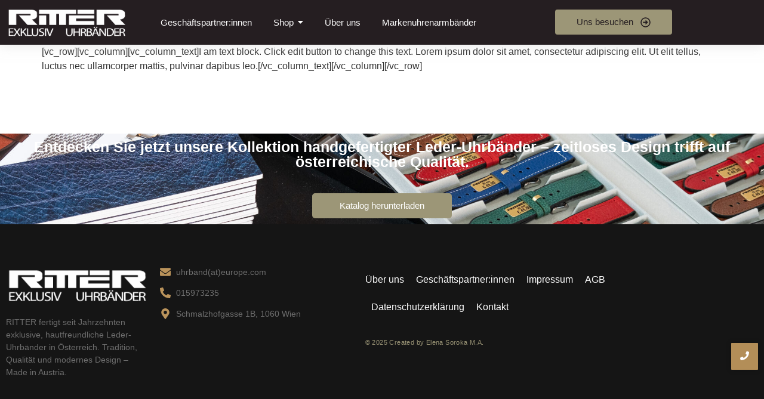

--- FILE ---
content_type: text/html; charset=UTF-8
request_url: https://www.ritter-uhrband.at/batterieverordnung/
body_size: 105148
content:
<!DOCTYPE html>
<html lang="de">
    <head>
        <meta charset="UTF-8">
        <meta name="viewport" content="width=device-width, initial-scale=1.0, viewport-fit=cover" />
                <title>Batterieverordnung &#8211; Kaiser – Ritter Uhrbandfabrik</title>
<meta name='robots' content='max-image-preview:large' />
	<style>img:is([sizes="auto" i], [sizes^="auto," i]) { contain-intrinsic-size: 3000px 1500px }</style>
	<link rel="alternate" type="application/rss+xml" title="Kaiser – Ritter Uhrbandfabrik &raquo; Feed" href="https://www.ritter-uhrband.at/feed/" />
<link rel="alternate" type="application/rss+xml" title="Kaiser – Ritter Uhrbandfabrik &raquo; Kommentar-Feed" href="https://www.ritter-uhrband.at/comments/feed/" />
<script>
window._wpemojiSettings = {"baseUrl":"https:\/\/s.w.org\/images\/core\/emoji\/16.0.1\/72x72\/","ext":".png","svgUrl":"https:\/\/s.w.org\/images\/core\/emoji\/16.0.1\/svg\/","svgExt":".svg","source":{"concatemoji":"https:\/\/www.ritter-uhrband.at\/wp-includes\/js\/wp-emoji-release.min.js?ver=6.8.3"}};
/*! This file is auto-generated */
!function(s,n){var o,i,e;function c(e){try{var t={supportTests:e,timestamp:(new Date).valueOf()};sessionStorage.setItem(o,JSON.stringify(t))}catch(e){}}function p(e,t,n){e.clearRect(0,0,e.canvas.width,e.canvas.height),e.fillText(t,0,0);var t=new Uint32Array(e.getImageData(0,0,e.canvas.width,e.canvas.height).data),a=(e.clearRect(0,0,e.canvas.width,e.canvas.height),e.fillText(n,0,0),new Uint32Array(e.getImageData(0,0,e.canvas.width,e.canvas.height).data));return t.every(function(e,t){return e===a[t]})}function u(e,t){e.clearRect(0,0,e.canvas.width,e.canvas.height),e.fillText(t,0,0);for(var n=e.getImageData(16,16,1,1),a=0;a<n.data.length;a++)if(0!==n.data[a])return!1;return!0}function f(e,t,n,a){switch(t){case"flag":return n(e,"\ud83c\udff3\ufe0f\u200d\u26a7\ufe0f","\ud83c\udff3\ufe0f\u200b\u26a7\ufe0f")?!1:!n(e,"\ud83c\udde8\ud83c\uddf6","\ud83c\udde8\u200b\ud83c\uddf6")&&!n(e,"\ud83c\udff4\udb40\udc67\udb40\udc62\udb40\udc65\udb40\udc6e\udb40\udc67\udb40\udc7f","\ud83c\udff4\u200b\udb40\udc67\u200b\udb40\udc62\u200b\udb40\udc65\u200b\udb40\udc6e\u200b\udb40\udc67\u200b\udb40\udc7f");case"emoji":return!a(e,"\ud83e\udedf")}return!1}function g(e,t,n,a){var r="undefined"!=typeof WorkerGlobalScope&&self instanceof WorkerGlobalScope?new OffscreenCanvas(300,150):s.createElement("canvas"),o=r.getContext("2d",{willReadFrequently:!0}),i=(o.textBaseline="top",o.font="600 32px Arial",{});return e.forEach(function(e){i[e]=t(o,e,n,a)}),i}function t(e){var t=s.createElement("script");t.src=e,t.defer=!0,s.head.appendChild(t)}"undefined"!=typeof Promise&&(o="wpEmojiSettingsSupports",i=["flag","emoji"],n.supports={everything:!0,everythingExceptFlag:!0},e=new Promise(function(e){s.addEventListener("DOMContentLoaded",e,{once:!0})}),new Promise(function(t){var n=function(){try{var e=JSON.parse(sessionStorage.getItem(o));if("object"==typeof e&&"number"==typeof e.timestamp&&(new Date).valueOf()<e.timestamp+604800&&"object"==typeof e.supportTests)return e.supportTests}catch(e){}return null}();if(!n){if("undefined"!=typeof Worker&&"undefined"!=typeof OffscreenCanvas&&"undefined"!=typeof URL&&URL.createObjectURL&&"undefined"!=typeof Blob)try{var e="postMessage("+g.toString()+"("+[JSON.stringify(i),f.toString(),p.toString(),u.toString()].join(",")+"));",a=new Blob([e],{type:"text/javascript"}),r=new Worker(URL.createObjectURL(a),{name:"wpTestEmojiSupports"});return void(r.onmessage=function(e){c(n=e.data),r.terminate(),t(n)})}catch(e){}c(n=g(i,f,p,u))}t(n)}).then(function(e){for(var t in e)n.supports[t]=e[t],n.supports.everything=n.supports.everything&&n.supports[t],"flag"!==t&&(n.supports.everythingExceptFlag=n.supports.everythingExceptFlag&&n.supports[t]);n.supports.everythingExceptFlag=n.supports.everythingExceptFlag&&!n.supports.flag,n.DOMReady=!1,n.readyCallback=function(){n.DOMReady=!0}}).then(function(){return e}).then(function(){var e;n.supports.everything||(n.readyCallback(),(e=n.source||{}).concatemoji?t(e.concatemoji):e.wpemoji&&e.twemoji&&(t(e.twemoji),t(e.wpemoji)))}))}((window,document),window._wpemojiSettings);
</script>
<style id='wp-emoji-styles-inline-css'>

	img.wp-smiley, img.emoji {
		display: inline !important;
		border: none !important;
		box-shadow: none !important;
		height: 1em !important;
		width: 1em !important;
		margin: 0 0.07em !important;
		vertical-align: -0.1em !important;
		background: none !important;
		padding: 0 !important;
	}
</style>
<link rel='stylesheet' id='wp-block-library-css' href='https://www.ritter-uhrband.at/wp-includes/css/dist/block-library/style.min.css?ver=6.8.3' media='all' />
<style id='global-styles-inline-css'>
:root{--wp--preset--aspect-ratio--square: 1;--wp--preset--aspect-ratio--4-3: 4/3;--wp--preset--aspect-ratio--3-4: 3/4;--wp--preset--aspect-ratio--3-2: 3/2;--wp--preset--aspect-ratio--2-3: 2/3;--wp--preset--aspect-ratio--16-9: 16/9;--wp--preset--aspect-ratio--9-16: 9/16;--wp--preset--color--black: #000000;--wp--preset--color--cyan-bluish-gray: #abb8c3;--wp--preset--color--white: #ffffff;--wp--preset--color--pale-pink: #f78da7;--wp--preset--color--vivid-red: #cf2e2e;--wp--preset--color--luminous-vivid-orange: #ff6900;--wp--preset--color--luminous-vivid-amber: #fcb900;--wp--preset--color--light-green-cyan: #7bdcb5;--wp--preset--color--vivid-green-cyan: #00d084;--wp--preset--color--pale-cyan-blue: #8ed1fc;--wp--preset--color--vivid-cyan-blue: #0693e3;--wp--preset--color--vivid-purple: #9b51e0;--wp--preset--gradient--vivid-cyan-blue-to-vivid-purple: linear-gradient(135deg,rgba(6,147,227,1) 0%,rgb(155,81,224) 100%);--wp--preset--gradient--light-green-cyan-to-vivid-green-cyan: linear-gradient(135deg,rgb(122,220,180) 0%,rgb(0,208,130) 100%);--wp--preset--gradient--luminous-vivid-amber-to-luminous-vivid-orange: linear-gradient(135deg,rgba(252,185,0,1) 0%,rgba(255,105,0,1) 100%);--wp--preset--gradient--luminous-vivid-orange-to-vivid-red: linear-gradient(135deg,rgba(255,105,0,1) 0%,rgb(207,46,46) 100%);--wp--preset--gradient--very-light-gray-to-cyan-bluish-gray: linear-gradient(135deg,rgb(238,238,238) 0%,rgb(169,184,195) 100%);--wp--preset--gradient--cool-to-warm-spectrum: linear-gradient(135deg,rgb(74,234,220) 0%,rgb(151,120,209) 20%,rgb(207,42,186) 40%,rgb(238,44,130) 60%,rgb(251,105,98) 80%,rgb(254,248,76) 100%);--wp--preset--gradient--blush-light-purple: linear-gradient(135deg,rgb(255,206,236) 0%,rgb(152,150,240) 100%);--wp--preset--gradient--blush-bordeaux: linear-gradient(135deg,rgb(254,205,165) 0%,rgb(254,45,45) 50%,rgb(107,0,62) 100%);--wp--preset--gradient--luminous-dusk: linear-gradient(135deg,rgb(255,203,112) 0%,rgb(199,81,192) 50%,rgb(65,88,208) 100%);--wp--preset--gradient--pale-ocean: linear-gradient(135deg,rgb(255,245,203) 0%,rgb(182,227,212) 50%,rgb(51,167,181) 100%);--wp--preset--gradient--electric-grass: linear-gradient(135deg,rgb(202,248,128) 0%,rgb(113,206,126) 100%);--wp--preset--gradient--midnight: linear-gradient(135deg,rgb(2,3,129) 0%,rgb(40,116,252) 100%);--wp--preset--font-size--small: 13px;--wp--preset--font-size--medium: 20px;--wp--preset--font-size--large: 36px;--wp--preset--font-size--x-large: 42px;--wp--preset--spacing--20: 0.44rem;--wp--preset--spacing--30: 0.67rem;--wp--preset--spacing--40: 1rem;--wp--preset--spacing--50: 1.5rem;--wp--preset--spacing--60: 2.25rem;--wp--preset--spacing--70: 3.38rem;--wp--preset--spacing--80: 5.06rem;--wp--preset--shadow--natural: 6px 6px 9px rgba(0, 0, 0, 0.2);--wp--preset--shadow--deep: 12px 12px 50px rgba(0, 0, 0, 0.4);--wp--preset--shadow--sharp: 6px 6px 0px rgba(0, 0, 0, 0.2);--wp--preset--shadow--outlined: 6px 6px 0px -3px rgba(255, 255, 255, 1), 6px 6px rgba(0, 0, 0, 1);--wp--preset--shadow--crisp: 6px 6px 0px rgba(0, 0, 0, 1);}:root { --wp--style--global--content-size: 800px;--wp--style--global--wide-size: 1200px; }:where(body) { margin: 0; }.wp-site-blocks > .alignleft { float: left; margin-right: 2em; }.wp-site-blocks > .alignright { float: right; margin-left: 2em; }.wp-site-blocks > .aligncenter { justify-content: center; margin-left: auto; margin-right: auto; }:where(.wp-site-blocks) > * { margin-block-start: 24px; margin-block-end: 0; }:where(.wp-site-blocks) > :first-child { margin-block-start: 0; }:where(.wp-site-blocks) > :last-child { margin-block-end: 0; }:root { --wp--style--block-gap: 24px; }:root :where(.is-layout-flow) > :first-child{margin-block-start: 0;}:root :where(.is-layout-flow) > :last-child{margin-block-end: 0;}:root :where(.is-layout-flow) > *{margin-block-start: 24px;margin-block-end: 0;}:root :where(.is-layout-constrained) > :first-child{margin-block-start: 0;}:root :where(.is-layout-constrained) > :last-child{margin-block-end: 0;}:root :where(.is-layout-constrained) > *{margin-block-start: 24px;margin-block-end: 0;}:root :where(.is-layout-flex){gap: 24px;}:root :where(.is-layout-grid){gap: 24px;}.is-layout-flow > .alignleft{float: left;margin-inline-start: 0;margin-inline-end: 2em;}.is-layout-flow > .alignright{float: right;margin-inline-start: 2em;margin-inline-end: 0;}.is-layout-flow > .aligncenter{margin-left: auto !important;margin-right: auto !important;}.is-layout-constrained > .alignleft{float: left;margin-inline-start: 0;margin-inline-end: 2em;}.is-layout-constrained > .alignright{float: right;margin-inline-start: 2em;margin-inline-end: 0;}.is-layout-constrained > .aligncenter{margin-left: auto !important;margin-right: auto !important;}.is-layout-constrained > :where(:not(.alignleft):not(.alignright):not(.alignfull)){max-width: var(--wp--style--global--content-size);margin-left: auto !important;margin-right: auto !important;}.is-layout-constrained > .alignwide{max-width: var(--wp--style--global--wide-size);}body .is-layout-flex{display: flex;}.is-layout-flex{flex-wrap: wrap;align-items: center;}.is-layout-flex > :is(*, div){margin: 0;}body .is-layout-grid{display: grid;}.is-layout-grid > :is(*, div){margin: 0;}body{padding-top: 0px;padding-right: 0px;padding-bottom: 0px;padding-left: 0px;}a:where(:not(.wp-element-button)){text-decoration: underline;}:root :where(.wp-element-button, .wp-block-button__link){background-color: #32373c;border-width: 0;color: #fff;font-family: inherit;font-size: inherit;line-height: inherit;padding: calc(0.667em + 2px) calc(1.333em + 2px);text-decoration: none;}.has-black-color{color: var(--wp--preset--color--black) !important;}.has-cyan-bluish-gray-color{color: var(--wp--preset--color--cyan-bluish-gray) !important;}.has-white-color{color: var(--wp--preset--color--white) !important;}.has-pale-pink-color{color: var(--wp--preset--color--pale-pink) !important;}.has-vivid-red-color{color: var(--wp--preset--color--vivid-red) !important;}.has-luminous-vivid-orange-color{color: var(--wp--preset--color--luminous-vivid-orange) !important;}.has-luminous-vivid-amber-color{color: var(--wp--preset--color--luminous-vivid-amber) !important;}.has-light-green-cyan-color{color: var(--wp--preset--color--light-green-cyan) !important;}.has-vivid-green-cyan-color{color: var(--wp--preset--color--vivid-green-cyan) !important;}.has-pale-cyan-blue-color{color: var(--wp--preset--color--pale-cyan-blue) !important;}.has-vivid-cyan-blue-color{color: var(--wp--preset--color--vivid-cyan-blue) !important;}.has-vivid-purple-color{color: var(--wp--preset--color--vivid-purple) !important;}.has-black-background-color{background-color: var(--wp--preset--color--black) !important;}.has-cyan-bluish-gray-background-color{background-color: var(--wp--preset--color--cyan-bluish-gray) !important;}.has-white-background-color{background-color: var(--wp--preset--color--white) !important;}.has-pale-pink-background-color{background-color: var(--wp--preset--color--pale-pink) !important;}.has-vivid-red-background-color{background-color: var(--wp--preset--color--vivid-red) !important;}.has-luminous-vivid-orange-background-color{background-color: var(--wp--preset--color--luminous-vivid-orange) !important;}.has-luminous-vivid-amber-background-color{background-color: var(--wp--preset--color--luminous-vivid-amber) !important;}.has-light-green-cyan-background-color{background-color: var(--wp--preset--color--light-green-cyan) !important;}.has-vivid-green-cyan-background-color{background-color: var(--wp--preset--color--vivid-green-cyan) !important;}.has-pale-cyan-blue-background-color{background-color: var(--wp--preset--color--pale-cyan-blue) !important;}.has-vivid-cyan-blue-background-color{background-color: var(--wp--preset--color--vivid-cyan-blue) !important;}.has-vivid-purple-background-color{background-color: var(--wp--preset--color--vivid-purple) !important;}.has-black-border-color{border-color: var(--wp--preset--color--black) !important;}.has-cyan-bluish-gray-border-color{border-color: var(--wp--preset--color--cyan-bluish-gray) !important;}.has-white-border-color{border-color: var(--wp--preset--color--white) !important;}.has-pale-pink-border-color{border-color: var(--wp--preset--color--pale-pink) !important;}.has-vivid-red-border-color{border-color: var(--wp--preset--color--vivid-red) !important;}.has-luminous-vivid-orange-border-color{border-color: var(--wp--preset--color--luminous-vivid-orange) !important;}.has-luminous-vivid-amber-border-color{border-color: var(--wp--preset--color--luminous-vivid-amber) !important;}.has-light-green-cyan-border-color{border-color: var(--wp--preset--color--light-green-cyan) !important;}.has-vivid-green-cyan-border-color{border-color: var(--wp--preset--color--vivid-green-cyan) !important;}.has-pale-cyan-blue-border-color{border-color: var(--wp--preset--color--pale-cyan-blue) !important;}.has-vivid-cyan-blue-border-color{border-color: var(--wp--preset--color--vivid-cyan-blue) !important;}.has-vivid-purple-border-color{border-color: var(--wp--preset--color--vivid-purple) !important;}.has-vivid-cyan-blue-to-vivid-purple-gradient-background{background: var(--wp--preset--gradient--vivid-cyan-blue-to-vivid-purple) !important;}.has-light-green-cyan-to-vivid-green-cyan-gradient-background{background: var(--wp--preset--gradient--light-green-cyan-to-vivid-green-cyan) !important;}.has-luminous-vivid-amber-to-luminous-vivid-orange-gradient-background{background: var(--wp--preset--gradient--luminous-vivid-amber-to-luminous-vivid-orange) !important;}.has-luminous-vivid-orange-to-vivid-red-gradient-background{background: var(--wp--preset--gradient--luminous-vivid-orange-to-vivid-red) !important;}.has-very-light-gray-to-cyan-bluish-gray-gradient-background{background: var(--wp--preset--gradient--very-light-gray-to-cyan-bluish-gray) !important;}.has-cool-to-warm-spectrum-gradient-background{background: var(--wp--preset--gradient--cool-to-warm-spectrum) !important;}.has-blush-light-purple-gradient-background{background: var(--wp--preset--gradient--blush-light-purple) !important;}.has-blush-bordeaux-gradient-background{background: var(--wp--preset--gradient--blush-bordeaux) !important;}.has-luminous-dusk-gradient-background{background: var(--wp--preset--gradient--luminous-dusk) !important;}.has-pale-ocean-gradient-background{background: var(--wp--preset--gradient--pale-ocean) !important;}.has-electric-grass-gradient-background{background: var(--wp--preset--gradient--electric-grass) !important;}.has-midnight-gradient-background{background: var(--wp--preset--gradient--midnight) !important;}.has-small-font-size{font-size: var(--wp--preset--font-size--small) !important;}.has-medium-font-size{font-size: var(--wp--preset--font-size--medium) !important;}.has-large-font-size{font-size: var(--wp--preset--font-size--large) !important;}.has-x-large-font-size{font-size: var(--wp--preset--font-size--x-large) !important;}
:root :where(.wp-block-pullquote){font-size: 1.5em;line-height: 1.6;}
</style>
<link rel='stylesheet' id='woocommerce-layout-css' href='https://www.ritter-uhrband.at/wp-content/plugins/woocommerce/assets/css/woocommerce-layout.css?ver=10.4.3' media='all' />
<link rel='stylesheet' id='woocommerce-smallscreen-css' href='https://www.ritter-uhrband.at/wp-content/plugins/woocommerce/assets/css/woocommerce-smallscreen.css?ver=10.4.3' media='only screen and (max-width: 768px)' />
<link rel='stylesheet' id='woocommerce-general-css' href='https://www.ritter-uhrband.at/wp-content/plugins/woocommerce/assets/css/woocommerce.css?ver=10.4.3' media='all' />
<style id='woocommerce-inline-inline-css'>
.woocommerce form .form-row .required { visibility: visible; }
</style>
<link rel='stylesheet' id='elementor-frontend-css' href='https://www.ritter-uhrband.at/wp-content/plugins/elementor/assets/css/frontend.min.css?ver=3.34.3' media='all' />
<link rel='stylesheet' id='widget-image-css' href='https://www.ritter-uhrband.at/wp-content/plugins/elementor/assets/css/widget-image.min.css?ver=3.34.3' media='all' />
<link rel='stylesheet' id='elementor-post-18196-css' href='https://www.ritter-uhrband.at/wp-content/uploads/elementor/css/post-18196.css?ver=1769458771' media='all' />
<link rel='stylesheet' id='widget-heading-css' href='https://www.ritter-uhrband.at/wp-content/plugins/elementor/assets/css/widget-heading.min.css?ver=3.34.3' media='all' />
<link rel='stylesheet' id='widget-icon-list-css' href='https://www.ritter-uhrband.at/wp-content/plugins/elementor/assets/css/widget-icon-list.min.css?ver=3.34.3' media='all' />
<link rel='stylesheet' id='elementor-post-18439-css' href='https://www.ritter-uhrband.at/wp-content/uploads/elementor/css/post-18439.css?ver=1769458771' media='all' />
<link rel='stylesheet' id='hello-biz-css' href='https://www.ritter-uhrband.at/wp-content/themes/hello-biz/assets/css/theme.css?ver=1.1.1' media='all' />
<link rel='stylesheet' id='hello-biz-header-footer-css' href='https://www.ritter-uhrband.at/wp-content/themes/hello-biz/assets/css/header-footer.css?ver=1.1.1' media='all' />
<link rel='stylesheet' id='ekit-widget-styles-css' href='https://www.ritter-uhrband.at/wp-content/plugins/elementskit-lite/widgets/init/assets/css/widget-styles.css?ver=3.7.8' media='all' />
<link rel='stylesheet' id='ekit-responsive-css' href='https://www.ritter-uhrband.at/wp-content/plugins/elementskit-lite/widgets/init/assets/css/responsive.css?ver=3.7.8' media='all' />
<link rel='stylesheet' id='wpr-link-animations-css-css' href='https://www.ritter-uhrband.at/wp-content/plugins/royal-elementor-addons/assets/css/lib/animations/wpr-link-animations.min.css?ver=1.7.1046' media='all' />
<link rel='stylesheet' id='wpr-button-animations-css-css' href='https://www.ritter-uhrband.at/wp-content/plugins/royal-elementor-addons/assets/css/lib/animations/button-animations.min.css?ver=1.7.1046' media='all' />
<link rel='stylesheet' id='wpr-text-animations-css-css' href='https://www.ritter-uhrband.at/wp-content/plugins/royal-elementor-addons/assets/css/lib/animations/text-animations.min.css?ver=1.7.1046' media='all' />
<link rel='stylesheet' id='wpr-addons-css-css' href='https://www.ritter-uhrband.at/wp-content/plugins/royal-elementor-addons/assets/css/frontend.min.css?ver=1.7.1046' media='all' />
<link rel='stylesheet' id='font-awesome-5-all-css' href='https://www.ritter-uhrband.at/wp-content/plugins/elementor/assets/lib/font-awesome/css/all.min.css?ver=1.7.1046' media='all' />
<link rel='stylesheet' id='elementor-gf-local-poppins-css' href='http://www.ritter-uhrband.at/wp-content/uploads/elementor/google-fonts/css/poppins.css?ver=1753192825' media='all' />
<link rel='stylesheet' id='elementor-gf-local-lato-css' href='http://www.ritter-uhrband.at/wp-content/uploads/elementor/google-fonts/css/lato.css?ver=1754049990' media='all' />
<script data-cfasync="false" src="https://www.ritter-uhrband.at/wp-includes/js/jquery/jquery.min.js?ver=3.7.1" id="jquery-core-js"></script>
<script data-cfasync="false" src="https://www.ritter-uhrband.at/wp-includes/js/jquery/jquery-migrate.min.js?ver=3.4.1" id="jquery-migrate-js"></script>
<script src="https://www.ritter-uhrband.at/wp-content/plugins/woocommerce/assets/js/jquery-blockui/jquery.blockUI.min.js?ver=2.7.0-wc.10.4.3" id="wc-jquery-blockui-js" defer data-wp-strategy="defer"></script>
<script id="wc-add-to-cart-js-extra">
var wc_add_to_cart_params = {"ajax_url":"\/wp-admin\/admin-ajax.php","wc_ajax_url":"\/?wc-ajax=%%endpoint%%","i18n_view_cart":"Warenkorb anzeigen","cart_url":"https:\/\/www.ritter-uhrband.at\/warenkorb\/","is_cart":"","cart_redirect_after_add":"no"};
</script>
<script src="https://www.ritter-uhrband.at/wp-content/plugins/woocommerce/assets/js/frontend/add-to-cart.min.js?ver=10.4.3" id="wc-add-to-cart-js" defer data-wp-strategy="defer"></script>
<script src="https://www.ritter-uhrband.at/wp-content/plugins/woocommerce/assets/js/js-cookie/js.cookie.min.js?ver=2.1.4-wc.10.4.3" id="wc-js-cookie-js" defer data-wp-strategy="defer"></script>
<script id="woocommerce-js-extra">
var woocommerce_params = {"ajax_url":"\/wp-admin\/admin-ajax.php","wc_ajax_url":"\/?wc-ajax=%%endpoint%%","i18n_password_show":"Passwort anzeigen","i18n_password_hide":"Passwort ausblenden"};
</script>
<script src="https://www.ritter-uhrband.at/wp-content/plugins/woocommerce/assets/js/frontend/woocommerce.min.js?ver=10.4.3" id="woocommerce-js" defer data-wp-strategy="defer"></script>
<link rel="https://api.w.org/" href="https://www.ritter-uhrband.at/wp-json/" /><link rel="alternate" title="JSON" type="application/json" href="https://www.ritter-uhrband.at/wp-json/wp/v2/pages/14821" /><link rel="EditURI" type="application/rsd+xml" title="RSD" href="https://www.ritter-uhrband.at/xmlrpc.php?rsd" />
<meta name="generator" content="WordPress 6.8.3" />
<meta name="generator" content="WooCommerce 10.4.3" />
<link rel="canonical" href="https://www.ritter-uhrband.at/batterieverordnung/" />
<link rel='shortlink' href='https://www.ritter-uhrband.at/?p=14821' />
<link rel="alternate" title="oEmbed (JSON)" type="application/json+oembed" href="https://www.ritter-uhrband.at/wp-json/oembed/1.0/embed?url=https%3A%2F%2Fwww.ritter-uhrband.at%2Fbatterieverordnung%2F" />
<link rel="alternate" title="oEmbed (XML)" type="text/xml+oembed" href="https://www.ritter-uhrband.at/wp-json/oembed/1.0/embed?url=https%3A%2F%2Fwww.ritter-uhrband.at%2Fbatterieverordnung%2F&#038;format=xml" />
	<noscript><style>.woocommerce-product-gallery{ opacity: 1 !important; }</style></noscript>
	<meta name="generator" content="Elementor 3.34.3; features: e_font_icon_svg, additional_custom_breakpoints; settings: css_print_method-external, google_font-enabled, font_display-swap">
			<style>
				.e-con.e-parent:nth-of-type(n+4):not(.e-lazyloaded):not(.e-no-lazyload),
				.e-con.e-parent:nth-of-type(n+4):not(.e-lazyloaded):not(.e-no-lazyload) * {
					background-image: none !important;
				}
				@media screen and (max-height: 1024px) {
					.e-con.e-parent:nth-of-type(n+3):not(.e-lazyloaded):not(.e-no-lazyload),
					.e-con.e-parent:nth-of-type(n+3):not(.e-lazyloaded):not(.e-no-lazyload) * {
						background-image: none !important;
					}
				}
				@media screen and (max-height: 640px) {
					.e-con.e-parent:nth-of-type(n+2):not(.e-lazyloaded):not(.e-no-lazyload),
					.e-con.e-parent:nth-of-type(n+2):not(.e-lazyloaded):not(.e-no-lazyload) * {
						background-image: none !important;
					}
				}
			</style>
			<style id="wpr_lightbox_styles">
				.lg-backdrop {
					background-color: rgba(0,0,0,0.6) !important;
				}
				.lg-toolbar,
				.lg-dropdown {
					background-color: rgba(0,0,0,0.8) !important;
				}
				.lg-dropdown:after {
					border-bottom-color: rgba(0,0,0,0.8) !important;
				}
				.lg-sub-html {
					background-color: rgba(0,0,0,0.8) !important;
				}
				.lg-thumb-outer,
				.lg-progress-bar {
					background-color: #444444 !important;
				}
				.lg-progress {
					background-color: #a90707 !important;
				}
				.lg-icon {
					color: #efefef !important;
					font-size: 20px !important;
				}
				.lg-icon.lg-toogle-thumb {
					font-size: 24px !important;
				}
				.lg-icon:hover,
				.lg-dropdown-text:hover {
					color: #ffffff !important;
				}
				.lg-sub-html,
				.lg-dropdown-text {
					color: #efefef !important;
					font-size: 14px !important;
				}
				#lg-counter {
					color: #efefef !important;
					font-size: 14px !important;
				}
				.lg-prev,
				.lg-next {
					font-size: 35px !important;
				}

				/* Defaults */
				.lg-icon {
				background-color: transparent !important;
				}

				#lg-counter {
				opacity: 0.9;
				}

				.lg-thumb-outer {
				padding: 0 10px;
				}

				.lg-thumb-item {
				border-radius: 0 !important;
				border: none !important;
				opacity: 0.5;
				}

				.lg-thumb-item.active {
					opacity: 1;
				}
	         </style>    </head>

<body class="wp-singular page-template-default page page-id-14821 wp-custom-logo wp-theme-hello-biz theme-hello-biz woocommerce-no-js ehbiz-default elementor-default elementor-kit-15876">

<style>.elementor-18196 .elementor-element.elementor-element-4cfc527a1:not(.elementor-motion-effects-element-type-background), .elementor-18196 .elementor-element.elementor-element-4cfc527a1 > .elementor-motion-effects-container > .elementor-motion-effects-layer{background-color:var( --e-global-color-primary );}.elementor-18196 .elementor-element.elementor-element-4cfc527a1{top:0px;bottom:auto;z-index:2;box-shadow:0px 0px 20px 0px rgba(202.5, 202.5, 202.5, 0.5);transition:background 0.3s, border 0.3s, border-radius 0.3s, box-shadow 0.3s;}.elementor-18196 .elementor-element.elementor-element-4cfc527a1 + .wpr-hidden-header{top:0px;}.elementor-18196 .elementor-element.elementor-element-4cfc527a1 + .wpr-hidden-header-flex{top:0px;}.wpr-hidden-header{z-index:50;}.wpr-hidden-header-flex{z-index:50;}.elementor-18196 .elementor-element.elementor-element-4cfc527a1 > .elementor-background-overlay{transition:background 0.3s, border-radius 0.3s, opacity 0.3s;}.elementor-bc-flex-widget .elementor-18196 .elementor-element.elementor-element-121ef0da.elementor-column .elementor-widget-wrap{align-items:center;}.elementor-18196 .elementor-element.elementor-element-121ef0da.elementor-column.elementor-element[data-element_type="column"] > .elementor-widget-wrap.elementor-element-populated{align-content:center;align-items:center;}.elementor-widget-image .widget-image-caption{color:var( --e-global-color-text );font-family:var( --e-global-typography-text-font-family ), Sans-serif;font-weight:var( --e-global-typography-text-font-weight );}.elementor-bc-flex-widget .elementor-18196 .elementor-element.elementor-element-3857a7ce.elementor-column .elementor-widget-wrap{align-items:center;}.elementor-18196 .elementor-element.elementor-element-3857a7ce.elementor-column.elementor-element[data-element_type="column"] > .elementor-widget-wrap.elementor-element-populated{align-content:center;align-items:center;}.elementor-18196 .elementor-element.elementor-element-41e6fc28 .wpr-menu-item.wpr-pointer-item{transition-duration:0.7s;}.elementor-18196 .elementor-element.elementor-element-41e6fc28 .wpr-menu-item.wpr-pointer-item .wpr-mega-menu-icon{transition-duration:0.7s;}.elementor-18196 .elementor-element.elementor-element-41e6fc28 .wpr-menu-item.wpr-pointer-item:before{transition-duration:0.7s;}.elementor-18196 .elementor-element.elementor-element-41e6fc28 .wpr-menu-item.wpr-pointer-item:after{transition-duration:0.7s;}.elementor-18196 .elementor-element.elementor-element-41e6fc28 .wpr-mobile-toggle-wrap{text-align:center;}.elementor-18196 .elementor-element.elementor-element-41e6fc28 .wpr-nav-menu .wpr-menu-item,
					 .elementor-18196 .elementor-element.elementor-element-41e6fc28 .wpr-nav-menu > .menu-item-has-children > .wpr-sub-icon{color:var( --e-global-color-fdccd87 );}.elementor-18196 .elementor-element.elementor-element-41e6fc28 .wpr-nav-menu .wpr-mega-menu-icon{color:#333333;font-size:16px;margin-right:5px;}.elementor-18196 .elementor-element.elementor-element-41e6fc28 .wpr-menu-item,.elementor-18196 .elementor-element.elementor-element-41e6fc28 .wpr-mobile-menu-item,.elementor-18196 .elementor-element.elementor-element-41e6fc28 .wpr-mobile-sub-menu-item,.elementor-18196 .elementor-element.elementor-element-41e6fc28 .wpr-mobile-toggle-text, .wpr-menu-offcanvas-back h3{font-family:"Poppins", Sans-serif;font-size:15px;font-weight:500;}.elementor-18196 .elementor-element.elementor-element-41e6fc28 .wpr-nav-menu .wpr-menu-item:hover,
					.elementor-18196 .elementor-element.elementor-element-41e6fc28 .wpr-nav-menu .wpr-menu-item:hover .wpr-mega-menu-icon,
					.elementor-18196 .elementor-element.elementor-element-41e6fc28 .wpr-nav-menu .wpr-menu-item.wpr-active-menu-item .wpr-mega-menu-icon,
					 .elementor-18196 .elementor-element.elementor-element-41e6fc28 .wpr-nav-menu > .menu-item-has-children:hover > .wpr-sub-icon,
					 .elementor-18196 .elementor-element.elementor-element-41e6fc28 .wpr-nav-menu .wpr-menu-item.wpr-active-menu-item,
					 .elementor-18196 .elementor-element.elementor-element-41e6fc28 .wpr-nav-menu > .menu-item-has-children.current_page_item > .wpr-sub-icon{color:var( --e-global-color-accent );}.elementor-18196 .elementor-element.elementor-element-41e6fc28.wpr-pointer-line-fx .wpr-menu-item:before,
					 .elementor-18196 .elementor-element.elementor-element-41e6fc28.wpr-pointer-line-fx .wpr-menu-item:after{background-color:var( --e-global-color-fdccd87 );}.elementor-18196 .elementor-element.elementor-element-41e6fc28.wpr-pointer-border-fx .wpr-menu-item:before{border-color:var( --e-global-color-fdccd87 );}.elementor-18196 .elementor-element.elementor-element-41e6fc28.wpr-pointer-background-fx .wpr-menu-item:before{background-color:var( --e-global-color-fdccd87 );}.elementor-18196 .elementor-element.elementor-element-41e6fc28 .menu-item-has-children .wpr-sub-icon{font-size:14px;}.elementor-18196 .elementor-element.elementor-element-41e6fc28.wpr-pointer-underline>.wpr-nav-menu-container >ul>li>.wpr-menu-item:after,
					 .elementor-18196 .elementor-element.elementor-element-41e6fc28.wpr-pointer-overline>.wpr-nav-menu-container >ul>li>.wpr-menu-item:before,
					 .elementor-18196 .elementor-element.elementor-element-41e6fc28.wpr-pointer-double-line>.wpr-nav-menu-container >ul>li>.wpr-menu-item:before,
					 .elementor-18196 .elementor-element.elementor-element-41e6fc28.wpr-pointer-double-line>.wpr-nav-menu-container >ul>li>.wpr-menu-item:after{height:1px;}.elementor-18196 .elementor-element.elementor-element-41e6fc28.wpr-pointer-border-fx>.wpr-nav-menu-container >ul>li>.wpr-menu-item:before{border-width:1px;}.elementor-18196 .elementor-element.elementor-element-41e6fc28.wpr-pointer-underline>.elementor-widget-container>.wpr-nav-menu-container >ul>li>.wpr-menu-item:after,
					 .elementor-18196 .elementor-element.elementor-element-41e6fc28.wpr-pointer-overline>.elementor-widget-container>.wpr-nav-menu-container >ul>li>.wpr-menu-item:before,
					 .elementor-18196 .elementor-element.elementor-element-41e6fc28.wpr-pointer-double-line>.elementor-widget-container>.wpr-nav-menu-container >ul>li>.wpr-menu-item:before,
					 .elementor-18196 .elementor-element.elementor-element-41e6fc28.wpr-pointer-double-line>.elementor-widget-container>.wpr-nav-menu-container >ul>li>.wpr-menu-item:after{height:1px;}.elementor-18196 .elementor-element.elementor-element-41e6fc28.wpr-pointer-border-fx>.elementor-widget-container>.wpr-nav-menu-container >ul>li>.wpr-menu-item:before{border-width:1px;}.elementor-18196 .elementor-element.elementor-element-41e6fc28:not(.wpr-pointer-border-fx) .wpr-menu-item.wpr-pointer-item:before{transform:translateY(-13px);}.elementor-18196 .elementor-element.elementor-element-41e6fc28:not(.wpr-pointer-border-fx) .wpr-menu-item.wpr-pointer-item:after{transform:translateY(13px);}.elementor-18196 .elementor-element.elementor-element-41e6fc28 .wpr-nav-menu .wpr-menu-item{padding-left:0px;padding-right:0px;padding-top:15px;padding-bottom:15px;}.elementor-18196 .elementor-element.elementor-element-41e6fc28 .wpr-nav-menu > .menu-item{margin-left:18px;margin-right:18px;}.elementor-18196 .elementor-element.elementor-element-41e6fc28 .wpr-nav-menu-vertical .wpr-nav-menu > li > .wpr-sub-menu{margin-left:18px;transform:translateX(22px);}.elementor-18196 .elementor-element.elementor-element-41e6fc28 .wpr-nav-menu-vertical .wpr-nav-menu > li > .wpr-sub-mega-menu{margin-left:18px;transform:translateX(22px);}.elementor-18196 .elementor-element.elementor-element-41e6fc28.wpr-main-menu-align-left .wpr-nav-menu-vertical .wpr-nav-menu > li > .wpr-sub-icon{right:18px;}.elementor-18196 .elementor-element.elementor-element-41e6fc28.wpr-main-menu-align-right .wpr-nav-menu-vertical .wpr-nav-menu > li > .wpr-sub-icon{left:18px;}.elementor-18196 .elementor-element.elementor-element-41e6fc28 .wpr-nav-menu-horizontal .wpr-nav-menu .wpr-sub-mega-menu{transform:translateY(22px);}.elementor-18196 .elementor-element.elementor-element-41e6fc28.wpr-main-menu-align-center .wpr-nav-menu-horizontal .wpr-mega-menu-pos-default.wpr-mega-menu-width-custom .wpr-sub-mega-menu{transform:translate(-50%, 22px);}.elementor-18196 .elementor-element.elementor-element-41e6fc28 .wpr-nav-menu-horizontal .wpr-nav-menu > li > .wpr-sub-menu{transform:translateY(22px);}.elementor-18196 .elementor-element.elementor-element-41e6fc28 .wpr-nav-menu .wpr-mega-menu-badge{top:-5px;padding:3px 5px 2px 5px;border-radius:0px 0px 0px 0px;}.elementor-18196 .elementor-element.elementor-element-41e6fc28 .wpr-nav-menu-horizontal .wpr-mega-menu-badge{right:15px;}.elementor-18196 .elementor-element.elementor-element-41e6fc28 .wpr-nav-menu-vertical .wpr-mega-menu-badge{margin-left:15px;}.elementor-18196 .elementor-element.elementor-element-41e6fc28 .wpr-sub-mega-menu{background-color:#ffffff;}.elementor-18196 .elementor-element.elementor-element-41e6fc28 .wpr-sub-menu .wpr-sub-menu-item,
					 .elementor-18196 .elementor-element.elementor-element-41e6fc28 .wpr-sub-menu > .menu-item-has-children .wpr-sub-icon{color:#333333;}.elementor-18196 .elementor-element.elementor-element-41e6fc28 .wpr-sub-menu .wpr-sub-menu-item{background-color:#ffffff;padding-left:15px;padding-right:15px;padding-top:13px;padding-bottom:13px;}.elementor-18196 .elementor-element.elementor-element-41e6fc28 .wpr-sub-menu .wpr-sub-menu-item:hover,
					 .elementor-18196 .elementor-element.elementor-element-41e6fc28 .wpr-sub-menu > .menu-item-has-children .wpr-sub-menu-item:hover .wpr-sub-icon,
					 .elementor-18196 .elementor-element.elementor-element-41e6fc28 .wpr-sub-menu .wpr-sub-menu-item.wpr-active-menu-item,
					 .elementor-18196 .elementor-element.elementor-element-41e6fc28 .wpr-sub-menu .wpr-sub-menu-item.wpr-active-menu-item .wpr-sub-icon,
					 .elementor-18196 .elementor-element.elementor-element-41e6fc28 .wpr-sub-menu > .menu-item-has-children.current_page_item .wpr-sub-icon{color:#ffffff;}.elementor-18196 .elementor-element.elementor-element-41e6fc28 .wpr-sub-menu .wpr-sub-menu-item:hover,
					 .elementor-18196 .elementor-element.elementor-element-41e6fc28 .wpr-sub-menu .wpr-sub-menu-item.wpr-active-menu-item{background-color:#605BE5;}.elementor-18196 .elementor-element.elementor-element-41e6fc28 .wpr-sub-menu .wpr-sub-icon{right:15px;}.elementor-18196 .elementor-element.elementor-element-41e6fc28.wpr-main-menu-align-right .wpr-nav-menu-vertical .wpr-sub-menu .wpr-sub-icon{left:15px;}.elementor-18196 .elementor-element.elementor-element-41e6fc28.wpr-sub-divider-yes .wpr-sub-menu li:not(:last-child){border-bottom-color:#e8e8e8;border-bottom-width:1px;}.elementor-18196 .elementor-element.elementor-element-41e6fc28 .wpr-sub-menu{border-style:solid;border-width:1px 1px 1px 1px;border-color:#E8E8E8;}.elementor-18196 .elementor-element.elementor-element-41e6fc28 .wpr-mobile-toggle{border-color:#19C6B7;width:33px;padding:0px 0px 0px 0px;border-width:0px;}.elementor-18196 .elementor-element.elementor-element-41e6fc28 .wpr-mobile-toggle-text{color:#19C6B7;}.elementor-18196 .elementor-element.elementor-element-41e6fc28 .wpr-mobile-toggle-line{background-color:#19C6B7;height:3px;margin-bottom:5px;}.elementor-18196 .elementor-element.elementor-element-41e6fc28 .wpr-mobile-toggle:hover{border-color:#0AAD9E;}.elementor-18196 .elementor-element.elementor-element-41e6fc28 .wpr-mobile-toggle:hover .wpr-mobile-toggle-text{color:#0AAD9E;}.elementor-18196 .elementor-element.elementor-element-41e6fc28 .wpr-mobile-toggle:hover .wpr-mobile-toggle-line{background-color:#0AAD9E;}.elementor-18196 .elementor-element.elementor-element-41e6fc28 .wpr-mobile-menu-item,
					.elementor-18196 .elementor-element.elementor-element-41e6fc28 .wpr-mobile-sub-menu-item,
					.elementor-18196 .elementor-element.elementor-element-41e6fc28 .menu-item-has-children > .wpr-mobile-menu-item:after{color:#333333;}.elementor-18196 .elementor-element.elementor-element-41e6fc28 .wpr-mobile-nav-menu > li,
					 .elementor-18196 .elementor-element.elementor-element-41e6fc28 .wpr-mobile-sub-menu li{background-color:#ffffff;}.elementor-18196 .elementor-element.elementor-element-41e6fc28 .wpr-mobile-nav-menu li a:hover,
					 .elementor-18196 .elementor-element.elementor-element-41e6fc28 .wpr-mobile-nav-menu .menu-item-has-children > a:hover:after,
					 .elementor-18196 .elementor-element.elementor-element-41e6fc28 .wpr-mobile-nav-menu li a.wpr-active-menu-item,
					 .elementor-18196 .elementor-element.elementor-element-41e6fc28 .wpr-mobile-nav-menu .menu-item-has-children.current_page_item > a:hover:after{color:#ffffff;}.elementor-18196 .elementor-element.elementor-element-41e6fc28 .wpr-mobile-menu-item:hover,
					.elementor-18196 .elementor-element.elementor-element-41e6fc28 .wpr-mobile-sub-menu-item:hover,
					.elementor-18196 .elementor-element.elementor-element-41e6fc28 .wpr-mobile-sub-menu-item.wpr-active-menu-item,
					.elementor-18196 .elementor-element.elementor-element-41e6fc28 .wpr-mobile-menu-item.wpr-active-menu-item{background-color:#19C6B7;}.elementor-18196 .elementor-element.elementor-element-41e6fc28 .wpr-mobile-menu-item{padding-left:22px;padding-right:22px;}.elementor-18196 .elementor-element.elementor-element-41e6fc28 .wpr-mobile-mega-menu > li > a > .wpr-mobile-sub-icon{padding:22px;}.elementor-18196 .elementor-element.elementor-element-41e6fc28 .wpr-mobile-nav-menu .wpr-mobile-menu-item{padding-top:14px;padding-bottom:14px;}.elementor-18196 .elementor-element.elementor-element-41e6fc28 .wpr-mobile-mega-menu .wpr-mobile-sub-icon{font-size:14px;}.elementor-18196 .elementor-element.elementor-element-41e6fc28 .wpr-mobile-nav-menu .wpr-mobile-sub-menu-item{font-size:12px;padding-left:10px;padding-right:10px;padding-top:5px;padding-bottom:5px;}.elementor-18196 .elementor-element.elementor-element-41e6fc28 .wpr-menu-offcanvas-back{padding-left:10px;padding-right:10px;}.elementor-18196 .elementor-element.elementor-element-41e6fc28.wpr-mobile-menu-display-dropdown .wpr-mobile-nav-menu{margin-top:10px;}.elementor-bc-flex-widget .elementor-18196 .elementor-element.elementor-element-70d2906a.elementor-column .elementor-widget-wrap{align-items:center;}.elementor-18196 .elementor-element.elementor-element-70d2906a.elementor-column.elementor-element[data-element_type="column"] > .elementor-widget-wrap.elementor-element-populated{align-content:center;align-items:center;}.elementor-18196 .elementor-element.elementor-element-3497ad5a .wpr-button{background-color:var( --e-global-color-accent );-webkit-transition-duration:0.6s;transition-duration:0.6s;-webkit-animation-duration:0.6s;animation-duration:0.6s;border-color:#E8E8E8;border-style:none;border-radius:4px 4px 4px 4px;}	.elementor-18196 .elementor-element.elementor-element-3497ad5a [class*="elementor-animation"]:hover,
								.elementor-18196 .elementor-element.elementor-element-3497ad5a .wpr-button::before,
								.elementor-18196 .elementor-element.elementor-element-3497ad5a .wpr-button::after{background-color:var( --e-global-color-accent );}.elementor-18196 .elementor-element.elementor-element-3497ad5a .wpr-button::before{-webkit-transition-duration:0.6s;transition-duration:0.6s;-webkit-animation-duration:0.6s;animation-duration:0.6s;}.elementor-18196 .elementor-element.elementor-element-3497ad5a .wpr-button::after{-webkit-transition-duration:0.6s;transition-duration:0.6s;-webkit-animation-duration:0.6s;animation-duration:0.6s;color:#ffffff;padding:10px 10px 10px 10px;}.elementor-18196 .elementor-element.elementor-element-3497ad5a .wpr-button .wpr-button-icon{-webkit-transition-duration:0.6s;transition-duration:0.6s;}.elementor-18196 .elementor-element.elementor-element-3497ad5a .wpr-button .wpr-button-icon svg{-webkit-transition-duration:0.6s;transition-duration:0.6s;}.elementor-18196 .elementor-element.elementor-element-3497ad5a .wpr-button .wpr-button-text{-webkit-transition-duration:0.6s;transition-duration:0.6s;-webkit-animation-duration:0.6s;animation-duration:0.6s;}.elementor-18196 .elementor-element.elementor-element-3497ad5a .wpr-button .wpr-button-content{-webkit-transition-duration:0.6s;transition-duration:0.6s;-webkit-animation-duration:0.6s;animation-duration:0.6s;}.elementor-18196 .elementor-element.elementor-element-3497ad5a .wpr-button-wrap{max-width:196px;}.elementor-18196 .elementor-element.elementor-element-3497ad5a{text-align:right;}.elementor-18196 .elementor-element.elementor-element-3497ad5a .wpr-button-content{-webkit-justify-content:center;justify-content:center;}.elementor-18196 .elementor-element.elementor-element-3497ad5a .wpr-button-text{-webkit-justify-content:center;justify-content:center;color:var( --e-global-color-primary );}.elementor-18196 .elementor-element.elementor-element-3497ad5a .wpr-button-icon{font-size:17px;}.elementor-18196 .elementor-element.elementor-element-3497ad5a .wpr-button-icon svg{width:17px;height:17px;}.elementor-18196 .elementor-element.elementor-element-3497ad5a.wpr-button-icon-position-left .wpr-button-icon{margin-right:12px;}.elementor-18196 .elementor-element.elementor-element-3497ad5a.wpr-button-icon-position-right .wpr-button-icon{margin-left:12px;}.elementor-18196 .elementor-element.elementor-element-3497ad5a.wpr-button-icon-style-inline .wpr-button-icon{color:var( --e-global-color-primary );}.elementor-18196 .elementor-element.elementor-element-3497ad5a.wpr-button-icon-style-inline .wpr-button-icon svg{fill:var( --e-global-color-primary );}.elementor-18196 .elementor-element.elementor-element-3497ad5a .wpr-button-text,.elementor-18196 .elementor-element.elementor-element-3497ad5a .wpr-button::after{font-family:"Poppins", Sans-serif;font-size:15px;font-weight:500;}.elementor-18196 .elementor-element.elementor-element-3497ad5a .wpr-button:hover .wpr-button-text{color:#ffffff;}.elementor-18196 .elementor-element.elementor-element-3497ad5a.wpr-button-icon-style-inline .wpr-button:hover .wpr-button-icon{color:#ffffff;}.elementor-18196 .elementor-element.elementor-element-3497ad5a.wpr-button-icon-style-inline .wpr-button:hover .wpr-button-icon svg{fill:#ffffff;}.elementor-18196 .elementor-element.elementor-element-3497ad5a .wpr-button:hover{border-color:#E8E8E8;}.elementor-18196 .elementor-element.elementor-element-3497ad5a.wpr-button-icon-style-inline .wpr-button{padding:10px 10px 10px 10px;}.elementor-18196 .elementor-element.elementor-element-3497ad5a.wpr-button-icon-style-block .wpr-button-text{padding:10px 10px 10px 10px;}.elementor-18196 .elementor-element.elementor-element-3497ad5a.wpr-button-icon-style-inline-block .wpr-button-content{padding:10px 10px 10px 10px;}@media(min-width:768px){.elementor-18196 .elementor-element.elementor-element-121ef0da{width:19.56%;}.elementor-18196 .elementor-element.elementor-element-3857a7ce{width:54.404%;}.elementor-18196 .elementor-element.elementor-element-70d2906a{width:25.702%;}}@media(max-width:1024px){.elementor-18196 .elementor-element.elementor-element-4cfc527a1{top:0px;bottom:auto;padding:0px 20px 0px 20px;}.elementor-18196 .elementor-element.elementor-element-4cfc527a1 + .wpr-hidden-header{top:0px;}.elementor-18196 .elementor-element.elementor-element-4cfc527a1 + .wpr-hidden-header-flex{top:0px;}.elementor-18196 .elementor-element.elementor-element-41e6fc28 .wpr-menu-item,.elementor-18196 .elementor-element.elementor-element-41e6fc28 .wpr-mobile-menu-item,.elementor-18196 .elementor-element.elementor-element-41e6fc28 .wpr-mobile-sub-menu-item,.elementor-18196 .elementor-element.elementor-element-41e6fc28 .wpr-mobile-toggle-text, .wpr-menu-offcanvas-back h3{font-size:13px;}.elementor-18196 .elementor-element.elementor-element-41e6fc28 .wpr-nav-menu .wpr-menu-item{padding-left:0px;padding-right:0px;padding-top:0px;padding-bottom:0px;}.elementor-18196 .elementor-element.elementor-element-41e6fc28 .wpr-nav-menu > .menu-item{margin-left:8px;margin-right:8px;}.elementor-18196 .elementor-element.elementor-element-41e6fc28 .wpr-nav-menu-vertical .wpr-nav-menu > li > .wpr-sub-menu{margin-left:8px;}.elementor-18196 .elementor-element.elementor-element-41e6fc28 .wpr-nav-menu-vertical .wpr-nav-menu > li > .wpr-sub-mega-menu{margin-left:8px;}.elementor-18196 .elementor-element.elementor-element-41e6fc28.wpr-main-menu-align-left .wpr-nav-menu-vertical .wpr-nav-menu > li > .wpr-sub-icon{right:8px;}.elementor-18196 .elementor-element.elementor-element-41e6fc28.wpr-main-menu-align-right .wpr-nav-menu-vertical .wpr-nav-menu > li > .wpr-sub-icon{left:8px;}.elementor-18196 .elementor-element.elementor-element-41e6fc28.wpr-mobile-menu-display-dropdown .wpr-mobile-nav-menu{margin-top:35px;}.elementor-18196 .elementor-element.elementor-element-3497ad5a .wpr-button-text,.elementor-18196 .elementor-element.elementor-element-3497ad5a .wpr-button::after{font-size:14px;}}@media(max-width:767px){.elementor-18196 .elementor-element.elementor-element-4cfc527a1{top:0px;bottom:auto;}.elementor-18196 .elementor-element.elementor-element-4cfc527a1 + .wpr-hidden-header{top:0px;}.elementor-18196 .elementor-element.elementor-element-4cfc527a1 + .wpr-hidden-header-flex{top:0px;}.elementor-18196 .elementor-element.elementor-element-121ef0da{width:50%;}.elementor-18196 .elementor-element.elementor-element-3857a7ce{width:50%;}.elementor-18196 .elementor-element.elementor-element-41e6fc28 .wpr-mobile-toggle-wrap{text-align:right;}.elementor-18196 .elementor-element.elementor-element-41e6fc28.wpr-mobile-menu-display-dropdown .wpr-mobile-nav-menu{margin-top:28px;}}</style>		<div data-elementor-type="wp-post" data-elementor-id="18196" class="elementor elementor-18196">
						<section data-wpr-sticky-section="yes" data-wpr-position-type="sticky" data-wpr-position-offset="0" data-wpr-position-location="top" data-wpr-sticky-devices="desktop_sticky" data-wpr-custom-breakpoints="" data-wpr-active-breakpoints="mobile_sticky tablet_sticky desktop_sticky" data-wpr-z-index="50" data-wpr-sticky-hide="" data-wpr-replace-header="" data-wpr-animation-duration="" data-wpr-sticky-type="sticky" class="elementor-section elementor-top-section elementor-element elementor-element-4cfc527a1 wpr-sticky-section-yes elementor-section-boxed elementor-section-height-default elementor-section-height-default wpr-particle-no wpr-jarallax-no wpr-parallax-no" data-id="4cfc527a1" data-element_type="section" data-settings="{&quot;background_background&quot;:&quot;classic&quot;,&quot;position_offset&quot;:0,&quot;position_offset_tablet&quot;:0,&quot;position_offset_mobile&quot;:0}">
						<div class="elementor-container elementor-column-gap-default">
					<div class="elementor-column elementor-col-33 elementor-top-column elementor-element elementor-element-121ef0da" data-id="121ef0da" data-element_type="column">
			<div class="elementor-widget-wrap elementor-element-populated">
						<div class="elementor-element elementor-element-a94d3b9 elementor-widget elementor-widget-image" data-id="a94d3b9" data-element_type="widget" data-widget_type="image.default">
																<a href="https://www.ritter-uhrband.at/">
							<img fetchpriority="high" width="800" height="216" src="https://www.ritter-uhrband.at/wp-content/uploads/2025/07/Ritter_lgo-_white_p-1-1024x276.png" class="attachment-large size-large wp-image-18237" alt="" srcset="https://www.ritter-uhrband.at/wp-content/uploads/2025/07/Ritter_lgo-_white_p-1-1024x276.png 1024w, https://www.ritter-uhrband.at/wp-content/uploads/2025/07/Ritter_lgo-_white_p-1-300x81.png 300w, https://www.ritter-uhrband.at/wp-content/uploads/2025/07/Ritter_lgo-_white_p-1-768x207.png 768w, https://www.ritter-uhrband.at/wp-content/uploads/2025/07/Ritter_lgo-_white_p-1-600x162.png 600w, https://www.ritter-uhrband.at/wp-content/uploads/2025/07/Ritter_lgo-_white_p-1.png 1200w" sizes="(max-width: 800px) 100vw, 800px" />								</a>
															</div>
					</div>
		</div>
				<div class="elementor-column elementor-col-33 elementor-top-column elementor-element elementor-element-3857a7ce" data-id="3857a7ce" data-element_type="column">
			<div class="elementor-widget-wrap elementor-element-populated">
						<div class="elementor-element elementor-element-41e6fc28 wpr-main-menu-align-center wpr-main-menu-align--tabletcenter wpr-main-menu-align--mobilecenter wpr-mobile-toggle-v2 wpr-pointer-underline wpr-pointer-line-fx wpr-pointer-fx-fade wpr-sub-icon-caret-down wpr-sub-menu-fx-fade wpr-nav-menu-bp-tablet wpr-mobile-menu-display-dropdown wpr-mobile-menu-full-width wpr-sub-divider-yes elementor-widget elementor-widget-wpr-mega-menu" data-id="41e6fc28" data-element_type="widget" data-settings="{&quot;menu_layout&quot;:&quot;horizontal&quot;}" data-widget_type="wpr-mega-menu.default">
					<nav class="wpr-nav-menu-container wpr-mega-menu-container wpr-nav-menu-horizontal" data-trigger="hover"><ul id="menu-1-41e6fc28" class="wpr-nav-menu wpr-mega-menu"><li class="menu-item menu-item-type-post_type menu-item-object-page menu-item-18204"><a href="https://www.ritter-uhrband.at/geschaftspartner/" class="wpr-menu-item wpr-pointer-item"><span>Geschäftspartner:innen</span></a></li>
<li class="menu-item menu-item-type-post_type menu-item-object-page menu-item-has-children menu-item-18226"><a href="https://www.ritter-uhrband.at/shop/" class="wpr-menu-item wpr-pointer-item"><span>Shop</span><i class="wpr-sub-icon fas" aria-hidden="true"></i></a>
<ul  class="sub-menu wpr-sub-menu">
	<li class="menu-item menu-item-type-post_type menu-item-object-page menu-item-18201"><a href="https://www.ritter-uhrband.at/personalisierte-markenarmbander/" class="wpr-sub-menu-item"><span>Personalisierte Markenarmbänder</span></a></ul>
</li>
<li class="menu-item menu-item-type-post_type menu-item-object-page menu-item-18202"><a href="https://www.ritter-uhrband.at/uber-uns/" class="wpr-menu-item wpr-pointer-item"><span>Über uns</span></a></li>
<li class="menu-item menu-item-type-custom menu-item-object-custom menu-item-18495"><a href="https://uhrband.at/collections/all" class="wpr-menu-item wpr-pointer-item"><span>Markenuhrenarmbänder</span></a></li>
</ul></nav><nav class="wpr-mobile-nav-menu-container"><div class="wpr-mobile-toggle-wrap"><div class="wpr-mobile-toggle"><span class="wpr-mobile-toggle-line"></span><span class="wpr-mobile-toggle-line"></span><span class="wpr-mobile-toggle-line"></span></div></div><div class="wpr-mobile-mega-menu-wrap " toggle-backface=""><ul id="mobile-menu-2-41e6fc28" class="wpr-mobile-nav-menu wpr-mobile-mega-menu"><li class="menu-item menu-item-type-post_type menu-item-object-page menu-item-18204"><a href="https://www.ritter-uhrband.at/geschaftspartner/" class="wpr-mobile-menu-item">Geschäftspartner:innen</a></li>
<li class="menu-item menu-item-type-post_type menu-item-object-page menu-item-has-children menu-item-18226"><a href="https://www.ritter-uhrband.at/shop/" class="wpr-mobile-menu-item">Shop<i class="wpr-mobile-sub-icon"></i></a>
<ul  class="sub-menu wpr-mobile-sub-menu">
	<li class="menu-item menu-item-type-post_type menu-item-object-page menu-item-18201"><a href="https://www.ritter-uhrband.at/personalisierte-markenarmbander/" class="wpr-mobile-sub-menu-item">Personalisierte Markenarmbänder</a></ul>
</li>
<li class="menu-item menu-item-type-post_type menu-item-object-page menu-item-18202"><a href="https://www.ritter-uhrband.at/uber-uns/" class="wpr-mobile-menu-item">Über uns</a></li>
<li class="menu-item menu-item-type-custom menu-item-object-custom menu-item-18495"><a href="https://uhrband.at/collections/all" class="wpr-mobile-menu-item">Markenuhrenarmbänder</a></li>
</ul></div></nav>				</div>
					</div>
		</div>
				<div class="elementor-column elementor-col-33 elementor-top-column elementor-element elementor-element-70d2906a elementor-hidden-mobile" data-id="70d2906a" data-element_type="column">
			<div class="elementor-widget-wrap elementor-element-populated">
						<div class="elementor-element elementor-element-3497ad5a wpr-button-icon-style-inline wpr-button-icon-position-right elementor-widget elementor-widget-wpr-button" data-id="3497ad5a" data-element_type="widget" data-widget_type="wpr-button.default">
						
			
		
		<div class="wpr-button-wrap elementor-clearfix">
		<a class="wpr-button wpr-button-effect wpr-button-none" data-text="" href="https://www.ritter-uhrband.at/kontakt/">
			
			<span class="wpr-button-content">
									<span class="wpr-button-text">Uns besuchen</span>
								
									<span class="wpr-button-icon"><svg class="e-font-icon-svg e-far-arrow-alt-circle-right" viewBox="0 0 512 512" xmlns="http://www.w3.org/2000/svg"><path d="M504 256C504 119 393 8 256 8S8 119 8 256s111 248 248 248 248-111 248-248zm-448 0c0-110.5 89.5-200 200-200s200 89.5 200 200-89.5 200-200 200S56 366.5 56 256zm72 20v-40c0-6.6 5.4-12 12-12h116v-67c0-10.7 12.9-16 20.5-8.5l99 99c4.7 4.7 4.7 12.3 0 17l-99 99c-7.6 7.6-20.5 2.2-20.5-8.5v-67H140c-6.6 0-12-5.4-12-12z"></path></svg></span>
							</span>
		</a>

				</div>
	
	
					</div>
					</div>
		</div>
					</div>
		</section>
				</div>
		
<main id="content" class="site-main post-14821 page type-page status-publish hentry">

	
	<div class="page-content">
		<p>[vc_row][vc_column][vc_column_text]I am text block. Click edit button to change this text. Lorem ipsum dolor sit amet, consectetur adipiscing elit. Ut elit tellus, luctus nec ullamcorper mattis, pulvinar dapibus leo.[/vc_column_text][/vc_column][/vc_row]</p>

		
			</div>

	
</main>

	<style>.elementor-18439 .elementor-element.elementor-element-338275f60:not(.elementor-motion-effects-element-type-background), .elementor-18439 .elementor-element.elementor-element-338275f60 > .elementor-motion-effects-container > .elementor-motion-effects-layer{background-image:url("https://www.ritter-uhrband.at/wp-content/uploads/2025/08/uhrbander_2024-scaled-e1754058002884.jpg");background-position:center center;background-repeat:no-repeat;background-size:cover;}.elementor-18439 .elementor-element.elementor-element-338275f60 > .elementor-background-overlay{background-color:#0A0A0A;opacity:0.66;transition:background 0.3s, border-radius 0.3s, opacity 0.3s;}.elementor-18439 .elementor-element.elementor-element-338275f60 > .elementor-container{min-height:122px;}.elementor-18439 .elementor-element.elementor-element-338275f60{transition:background 0.3s, border 0.3s, border-radius 0.3s, box-shadow 0.3s;margin-top:101px;margin-bottom:0px;}.elementor-widget-heading .elementor-heading-title{font-family:var( --e-global-typography-primary-font-family ), Sans-serif;font-weight:var( --e-global-typography-primary-font-weight );color:var( --e-global-color-primary );}.elementor-18439 .elementor-element.elementor-element-481a7d1b{text-align:center;}.elementor-18439 .elementor-element.elementor-element-481a7d1b .elementor-heading-title{font-family:var( --e-global-typography-4633bc5-font-family ), Sans-serif;font-size:var( --e-global-typography-4633bc5-font-size );font-weight:var( --e-global-typography-4633bc5-font-weight );color:#FFFFFF;}.elementor-18439 .elementor-element.elementor-element-26883c49 .wpr-button{background-color:var( --e-global-color-accent );-webkit-transition-duration:0.4s;transition-duration:0.4s;-webkit-animation-duration:0.4s;animation-duration:0.4s;border-color:#E8E8E8;border-style:none;border-radius:5px 5px 5px 5px;}	.elementor-18439 .elementor-element.elementor-element-26883c49 [class*="elementor-animation"]:hover,
								.elementor-18439 .elementor-element.elementor-element-26883c49 .wpr-button::before,
								.elementor-18439 .elementor-element.elementor-element-26883c49 .wpr-button::after{background-color:var( --e-global-color-primary );}.elementor-18439 .elementor-element.elementor-element-26883c49{margin:20px 0px calc(var(--kit-widget-spacing, 0px) + 0px) 0px;text-align:center;}.elementor-18439 .elementor-element.elementor-element-26883c49 .wpr-button::before{-webkit-transition-duration:0.4s;transition-duration:0.4s;-webkit-animation-duration:0.4s;animation-duration:0.4s;}.elementor-18439 .elementor-element.elementor-element-26883c49 .wpr-button::after{-webkit-transition-duration:0.4s;transition-duration:0.4s;-webkit-animation-duration:0.4s;animation-duration:0.4s;color:#ffffff;padding:10px 10px 10px 10px;}.elementor-18439 .elementor-element.elementor-element-26883c49 .wpr-button .wpr-button-icon{-webkit-transition-duration:0.4s;transition-duration:0.4s;}.elementor-18439 .elementor-element.elementor-element-26883c49 .wpr-button .wpr-button-icon svg{-webkit-transition-duration:0.4s;transition-duration:0.4s;}.elementor-18439 .elementor-element.elementor-element-26883c49 .wpr-button .wpr-button-text{-webkit-transition-duration:0.4s;transition-duration:0.4s;-webkit-animation-duration:0.4s;animation-duration:0.4s;}.elementor-18439 .elementor-element.elementor-element-26883c49 .wpr-button .wpr-button-content{-webkit-transition-duration:0.4s;transition-duration:0.4s;-webkit-animation-duration:0.4s;animation-duration:0.4s;}.elementor-18439 .elementor-element.elementor-element-26883c49 .wpr-button-wrap{max-width:234px;}.elementor-18439 .elementor-element.elementor-element-26883c49 .wpr-button-content{-webkit-justify-content:center;justify-content:center;}.elementor-18439 .elementor-element.elementor-element-26883c49 .wpr-button-text{-webkit-justify-content:center;justify-content:center;color:#ffffff;}.elementor-18439 .elementor-element.elementor-element-26883c49 .wpr-button-icon{font-size:18px;}.elementor-18439 .elementor-element.elementor-element-26883c49 .wpr-button-icon svg{width:18px;height:18px;}.elementor-18439 .elementor-element.elementor-element-26883c49.wpr-button-icon-position-left .wpr-button-icon{margin-right:12px;}.elementor-18439 .elementor-element.elementor-element-26883c49.wpr-button-icon-position-right .wpr-button-icon{margin-left:12px;}.elementor-18439 .elementor-element.elementor-element-26883c49.wpr-button-icon-style-inline .wpr-button-icon{color:#ffffff;}.elementor-18439 .elementor-element.elementor-element-26883c49.wpr-button-icon-style-inline .wpr-button-icon svg{fill:#ffffff;}.elementor-18439 .elementor-element.elementor-element-26883c49 .wpr-button-text,.elementor-18439 .elementor-element.elementor-element-26883c49 .wpr-button::after{font-family:"Poppins", Sans-serif;font-size:15px;font-weight:400;}.elementor-18439 .elementor-element.elementor-element-26883c49 .wpr-button:hover .wpr-button-text{color:#ffffff;}.elementor-18439 .elementor-element.elementor-element-26883c49.wpr-button-icon-style-inline .wpr-button:hover .wpr-button-icon{color:#ffffff;}.elementor-18439 .elementor-element.elementor-element-26883c49.wpr-button-icon-style-inline .wpr-button:hover .wpr-button-icon svg{fill:#ffffff;}.elementor-18439 .elementor-element.elementor-element-26883c49 .wpr-button:hover{border-color:#E8E8E8;}.elementor-18439 .elementor-element.elementor-element-26883c49.wpr-button-icon-style-inline .wpr-button{padding:10px 10px 10px 10px;}.elementor-18439 .elementor-element.elementor-element-26883c49.wpr-button-icon-style-block .wpr-button-text{padding:10px 10px 10px 10px;}.elementor-18439 .elementor-element.elementor-element-26883c49.wpr-button-icon-style-inline-block .wpr-button-content{padding:10px 10px 10px 10px;}.elementor-18439 .elementor-element.elementor-element-70579f06:not(.elementor-motion-effects-element-type-background), .elementor-18439 .elementor-element.elementor-element-70579f06 > .elementor-motion-effects-container > .elementor-motion-effects-layer{background-color:#151515;}.elementor-18439 .elementor-element.elementor-element-70579f06{transition:background 0.3s, border 0.3s, border-radius 0.3s, box-shadow 0.3s;padding:60px 0px 50px 0px;}.elementor-18439 .elementor-element.elementor-element-70579f06 > .elementor-background-overlay{transition:background 0.3s, border-radius 0.3s, opacity 0.3s;}.elementor-widget-image .widget-image-caption{color:var( --e-global-color-text );font-family:var( --e-global-typography-text-font-family ), Sans-serif;font-weight:var( --e-global-typography-text-font-weight );}.elementor-widget-text-editor{font-family:var( --e-global-typography-text-font-family ), Sans-serif;font-weight:var( --e-global-typography-text-font-weight );color:var( --e-global-color-text );}.elementor-widget-text-editor.elementor-drop-cap-view-stacked .elementor-drop-cap{background-color:var( --e-global-color-primary );}.elementor-widget-text-editor.elementor-drop-cap-view-framed .elementor-drop-cap, .elementor-widget-text-editor.elementor-drop-cap-view-default .elementor-drop-cap{color:var( --e-global-color-primary );border-color:var( --e-global-color-primary );}.elementor-18439 .elementor-element.elementor-element-685416a3{text-align:start;font-family:"Lato", Sans-serif;font-size:14px;font-weight:400;color:#6E6E6E;}.elementor-18439 .elementor-element.elementor-element-35b106d > .elementor-widget-wrap > .elementor-widget:not(.elementor-widget__width-auto):not(.elementor-widget__width-initial):not(:last-child):not(.elementor-absolute){--kit-widget-spacing:13px;}.elementor-widget-icon-list .elementor-icon-list-item:not(:last-child):after{border-color:var( --e-global-color-text );}.elementor-widget-icon-list .elementor-icon-list-icon i{color:var( --e-global-color-primary );}.elementor-widget-icon-list .elementor-icon-list-icon svg{fill:var( --e-global-color-primary );}.elementor-widget-icon-list .elementor-icon-list-item > .elementor-icon-list-text, .elementor-widget-icon-list .elementor-icon-list-item > a{font-family:var( --e-global-typography-text-font-family ), Sans-serif;font-weight:var( --e-global-typography-text-font-weight );}.elementor-widget-icon-list .elementor-icon-list-text{color:var( --e-global-color-secondary );}.elementor-18439 .elementor-element.elementor-element-3fc2a4f1 .elementor-icon-list-items:not(.elementor-inline-items) .elementor-icon-list-item:not(:last-child){padding-block-end:calc(14px/2);}.elementor-18439 .elementor-element.elementor-element-3fc2a4f1 .elementor-icon-list-items:not(.elementor-inline-items) .elementor-icon-list-item:not(:first-child){margin-block-start:calc(14px/2);}.elementor-18439 .elementor-element.elementor-element-3fc2a4f1 .elementor-icon-list-items.elementor-inline-items .elementor-icon-list-item{margin-inline:calc(14px/2);}.elementor-18439 .elementor-element.elementor-element-3fc2a4f1 .elementor-icon-list-items.elementor-inline-items{margin-inline:calc(-14px/2);}.elementor-18439 .elementor-element.elementor-element-3fc2a4f1 .elementor-icon-list-items.elementor-inline-items .elementor-icon-list-item:after{inset-inline-end:calc(-14px/2);}.elementor-18439 .elementor-element.elementor-element-3fc2a4f1 .elementor-icon-list-icon i{color:#BA935B;transition:color 0.3s;}.elementor-18439 .elementor-element.elementor-element-3fc2a4f1 .elementor-icon-list-icon svg{fill:#BA935B;transition:fill 0.3s;}.elementor-18439 .elementor-element.elementor-element-3fc2a4f1{--e-icon-list-icon-size:18px;--icon-vertical-offset:0px;}.elementor-18439 .elementor-element.elementor-element-3fc2a4f1 .elementor-icon-list-item > .elementor-icon-list-text, .elementor-18439 .elementor-element.elementor-element-3fc2a4f1 .elementor-icon-list-item > a{font-family:"Lato", Sans-serif;font-size:14px;font-weight:400;}.elementor-18439 .elementor-element.elementor-element-3fc2a4f1 .elementor-icon-list-text{color:#6E6E6E;transition:color 0.3s;}.elementor-18439 .elementor-element.elementor-element-18aa4c05 > .elementor-widget-wrap > .elementor-widget:not(.elementor-widget__width-auto):not(.elementor-widget__width-initial):not(:last-child):not(.elementor-absolute){--kit-widget-spacing:18px;}.elementor-18439 .elementor-element.elementor-element-6604fc7 .wpr-mobile-toggle-wrap{text-align:center;}.elementor-18439 .elementor-element.elementor-element-6604fc7 .wpr-nav-menu .wpr-menu-item,
					 .elementor-18439 .elementor-element.elementor-element-6604fc7 .wpr-nav-menu > .menu-item-has-children > .wpr-sub-icon{color:var( --e-global-color-fdccd87 );}.elementor-18439 .elementor-element.elementor-element-6604fc7 .wpr-nav-menu .wpr-mega-menu-icon{color:#333333;font-size:15px;margin-right:5px;}.elementor-18439 .elementor-element.elementor-element-6604fc7 .wpr-nav-menu .wpr-menu-item:hover,
					.elementor-18439 .elementor-element.elementor-element-6604fc7 .wpr-nav-menu .wpr-menu-item:hover .wpr-mega-menu-icon,
					.elementor-18439 .elementor-element.elementor-element-6604fc7 .wpr-nav-menu .wpr-menu-item.wpr-active-menu-item .wpr-mega-menu-icon,
					 .elementor-18439 .elementor-element.elementor-element-6604fc7 .wpr-nav-menu > .menu-item-has-children:hover > .wpr-sub-icon,
					 .elementor-18439 .elementor-element.elementor-element-6604fc7 .wpr-nav-menu .wpr-menu-item.wpr-active-menu-item,
					 .elementor-18439 .elementor-element.elementor-element-6604fc7 .wpr-nav-menu > .menu-item-has-children.current_page_item > .wpr-sub-icon{color:var( --e-global-color-accent );}.elementor-18439 .elementor-element.elementor-element-6604fc7.wpr-pointer-line-fx .wpr-menu-item:before,
					 .elementor-18439 .elementor-element.elementor-element-6604fc7.wpr-pointer-line-fx .wpr-menu-item:after{background-color:var( --e-global-color-accent );}.elementor-18439 .elementor-element.elementor-element-6604fc7.wpr-pointer-border-fx .wpr-menu-item:before{border-color:var( --e-global-color-accent );}.elementor-18439 .elementor-element.elementor-element-6604fc7.wpr-pointer-background-fx .wpr-menu-item:before{background-color:var( --e-global-color-accent );}.elementor-18439 .elementor-element.elementor-element-6604fc7 .menu-item-has-children .wpr-sub-icon{font-size:15px;}.elementor-18439 .elementor-element.elementor-element-6604fc7.wpr-pointer-underline>.wpr-nav-menu-container >ul>li>.wpr-menu-item:after,
					 .elementor-18439 .elementor-element.elementor-element-6604fc7.wpr-pointer-overline>.wpr-nav-menu-container >ul>li>.wpr-menu-item:before,
					 .elementor-18439 .elementor-element.elementor-element-6604fc7.wpr-pointer-double-line>.wpr-nav-menu-container >ul>li>.wpr-menu-item:before,
					 .elementor-18439 .elementor-element.elementor-element-6604fc7.wpr-pointer-double-line>.wpr-nav-menu-container >ul>li>.wpr-menu-item:after{height:2px;}.elementor-18439 .elementor-element.elementor-element-6604fc7.wpr-pointer-border-fx>.wpr-nav-menu-container >ul>li>.wpr-menu-item:before{border-width:2px;}.elementor-18439 .elementor-element.elementor-element-6604fc7.wpr-pointer-underline>.elementor-widget-container>.wpr-nav-menu-container >ul>li>.wpr-menu-item:after,
					 .elementor-18439 .elementor-element.elementor-element-6604fc7.wpr-pointer-overline>.elementor-widget-container>.wpr-nav-menu-container >ul>li>.wpr-menu-item:before,
					 .elementor-18439 .elementor-element.elementor-element-6604fc7.wpr-pointer-double-line>.elementor-widget-container>.wpr-nav-menu-container >ul>li>.wpr-menu-item:before,
					 .elementor-18439 .elementor-element.elementor-element-6604fc7.wpr-pointer-double-line>.elementor-widget-container>.wpr-nav-menu-container >ul>li>.wpr-menu-item:after{height:2px;}.elementor-18439 .elementor-element.elementor-element-6604fc7.wpr-pointer-border-fx>.elementor-widget-container>.wpr-nav-menu-container >ul>li>.wpr-menu-item:before{border-width:2px;}.elementor-18439 .elementor-element.elementor-element-6604fc7:not(.wpr-pointer-border-fx) .wpr-menu-item.wpr-pointer-item:before{transform:translateY(-13px);}.elementor-18439 .elementor-element.elementor-element-6604fc7:not(.wpr-pointer-border-fx) .wpr-menu-item.wpr-pointer-item:after{transform:translateY(13px);}.elementor-18439 .elementor-element.elementor-element-6604fc7 .wpr-nav-menu .wpr-menu-item{padding-left:0px;padding-right:0px;padding-top:15px;padding-bottom:15px;}.elementor-18439 .elementor-element.elementor-element-6604fc7 .wpr-nav-menu > .menu-item{margin-left:10px;margin-right:10px;}.elementor-18439 .elementor-element.elementor-element-6604fc7 .wpr-nav-menu-vertical .wpr-nav-menu > li > .wpr-sub-menu{margin-left:10px;transform:translateX(15px);}.elementor-18439 .elementor-element.elementor-element-6604fc7 .wpr-nav-menu-vertical .wpr-nav-menu > li > .wpr-sub-mega-menu{margin-left:10px;transform:translateX(15px);}.elementor-18439 .elementor-element.elementor-element-6604fc7.wpr-main-menu-align-left .wpr-nav-menu-vertical .wpr-nav-menu > li > .wpr-sub-icon{right:10px;}.elementor-18439 .elementor-element.elementor-element-6604fc7.wpr-main-menu-align-right .wpr-nav-menu-vertical .wpr-nav-menu > li > .wpr-sub-icon{left:10px;}.elementor-18439 .elementor-element.elementor-element-6604fc7 .wpr-nav-menu-horizontal .wpr-nav-menu .wpr-sub-mega-menu{transform:translateY(15px);}.elementor-18439 .elementor-element.elementor-element-6604fc7.wpr-main-menu-align-center .wpr-nav-menu-horizontal .wpr-mega-menu-pos-default.wpr-mega-menu-width-custom .wpr-sub-mega-menu{transform:translate(-50%, 15px);}.elementor-18439 .elementor-element.elementor-element-6604fc7 .wpr-nav-menu-horizontal .wpr-nav-menu > li > .wpr-sub-menu{transform:translateY(15px);}.elementor-18439 .elementor-element.elementor-element-6604fc7 .wpr-nav-menu .wpr-mega-menu-badge{top:-4px;padding:3px 5px 2px 5px;border-radius:0px 0px 0px 0px;}.elementor-18439 .elementor-element.elementor-element-6604fc7 .wpr-nav-menu-horizontal .wpr-mega-menu-badge{right:14px;}.elementor-18439 .elementor-element.elementor-element-6604fc7 .wpr-nav-menu-vertical .wpr-mega-menu-badge{margin-left:14px;}.elementor-18439 .elementor-element.elementor-element-6604fc7 .wpr-sub-mega-menu{background-color:#ffffff;border-style:solid;border-width:1px 1px 1px 1px;border-color:#E8E8E8;}.elementor-18439 .elementor-element.elementor-element-6604fc7 .wpr-sub-menu .wpr-sub-menu-item,
					 .elementor-18439 .elementor-element.elementor-element-6604fc7 .wpr-sub-menu > .menu-item-has-children .wpr-sub-icon{color:#333333;}.elementor-18439 .elementor-element.elementor-element-6604fc7 .wpr-sub-menu .wpr-sub-menu-item{background-color:#ffffff;padding-left:15px;padding-right:15px;padding-top:13px;padding-bottom:13px;}.elementor-18439 .elementor-element.elementor-element-6604fc7 .wpr-sub-menu .wpr-sub-menu-item:hover,
					 .elementor-18439 .elementor-element.elementor-element-6604fc7 .wpr-sub-menu > .menu-item-has-children .wpr-sub-menu-item:hover .wpr-sub-icon,
					 .elementor-18439 .elementor-element.elementor-element-6604fc7 .wpr-sub-menu .wpr-sub-menu-item.wpr-active-menu-item,
					 .elementor-18439 .elementor-element.elementor-element-6604fc7 .wpr-sub-menu .wpr-sub-menu-item.wpr-active-menu-item .wpr-sub-icon,
					 .elementor-18439 .elementor-element.elementor-element-6604fc7 .wpr-sub-menu > .menu-item-has-children.current_page_item .wpr-sub-icon{color:#ffffff;}.elementor-18439 .elementor-element.elementor-element-6604fc7 .wpr-sub-menu .wpr-sub-menu-item:hover,
					 .elementor-18439 .elementor-element.elementor-element-6604fc7 .wpr-sub-menu .wpr-sub-menu-item.wpr-active-menu-item{background-color:#605BE5;}.elementor-18439 .elementor-element.elementor-element-6604fc7 .wpr-sub-menu .wpr-sub-icon{right:15px;}.elementor-18439 .elementor-element.elementor-element-6604fc7.wpr-main-menu-align-right .wpr-nav-menu-vertical .wpr-sub-menu .wpr-sub-icon{left:15px;}.elementor-18439 .elementor-element.elementor-element-6604fc7.wpr-sub-divider-yes .wpr-sub-menu li:not(:last-child){border-bottom-color:#e8e8e8;border-bottom-width:1px;}.elementor-18439 .elementor-element.elementor-element-6604fc7 .wpr-sub-menu{border-style:solid;border-width:1px 1px 1px 1px;border-color:#E8E8E8;}.elementor-18439 .elementor-element.elementor-element-6604fc7 .wpr-mobile-toggle{border-color:#333333;width:50px;border-width:0px;}.elementor-18439 .elementor-element.elementor-element-6604fc7 .wpr-mobile-toggle-text{color:#333333;}.elementor-18439 .elementor-element.elementor-element-6604fc7 .wpr-mobile-toggle-line{background-color:#333333;height:4px;margin-bottom:6px;}.elementor-18439 .elementor-element.elementor-element-6604fc7 .wpr-mobile-toggle:hover{border-color:#605BE5;}.elementor-18439 .elementor-element.elementor-element-6604fc7 .wpr-mobile-toggle:hover .wpr-mobile-toggle-text{color:#605BE5;}.elementor-18439 .elementor-element.elementor-element-6604fc7 .wpr-mobile-toggle:hover .wpr-mobile-toggle-line{background-color:#605BE5;}.elementor-18439 .elementor-element.elementor-element-6604fc7 .wpr-mobile-menu-item,
					.elementor-18439 .elementor-element.elementor-element-6604fc7 .wpr-mobile-sub-menu-item,
					.elementor-18439 .elementor-element.elementor-element-6604fc7 .menu-item-has-children > .wpr-mobile-menu-item:after{color:#333333;}.elementor-18439 .elementor-element.elementor-element-6604fc7 .wpr-mobile-nav-menu > li,
					 .elementor-18439 .elementor-element.elementor-element-6604fc7 .wpr-mobile-sub-menu li{background-color:#ffffff;}.elementor-18439 .elementor-element.elementor-element-6604fc7 .wpr-mobile-nav-menu li a:hover,
					 .elementor-18439 .elementor-element.elementor-element-6604fc7 .wpr-mobile-nav-menu .menu-item-has-children > a:hover:after,
					 .elementor-18439 .elementor-element.elementor-element-6604fc7 .wpr-mobile-nav-menu li a.wpr-active-menu-item,
					 .elementor-18439 .elementor-element.elementor-element-6604fc7 .wpr-mobile-nav-menu .menu-item-has-children.current_page_item > a:hover:after{color:#ffffff;}.elementor-18439 .elementor-element.elementor-element-6604fc7 .wpr-mobile-menu-item:hover,
					.elementor-18439 .elementor-element.elementor-element-6604fc7 .wpr-mobile-sub-menu-item:hover,
					.elementor-18439 .elementor-element.elementor-element-6604fc7 .wpr-mobile-sub-menu-item.wpr-active-menu-item,
					.elementor-18439 .elementor-element.elementor-element-6604fc7 .wpr-mobile-menu-item.wpr-active-menu-item{background-color:#605BE5;}.elementor-18439 .elementor-element.elementor-element-6604fc7 .wpr-mobile-menu-item{padding-left:10px;padding-right:10px;}.elementor-18439 .elementor-element.elementor-element-6604fc7 .wpr-mobile-mega-menu > li > a > .wpr-mobile-sub-icon{padding:10px;}.elementor-18439 .elementor-element.elementor-element-6604fc7 .wpr-mobile-nav-menu .wpr-mobile-menu-item{padding-top:10px;padding-bottom:10px;}.elementor-18439 .elementor-element.elementor-element-6604fc7.wpr-mobile-divider-yes .wpr-mobile-menu-item{border-bottom-color:#e8e8e8;border-bottom-width:1px;}.elementor-18439 .elementor-element.elementor-element-6604fc7 .wpr-mobile-mega-menu .wpr-mobile-sub-icon{font-size:14px;}.elementor-18439 .elementor-element.elementor-element-6604fc7 .wpr-mobile-nav-menu .wpr-mobile-sub-menu-item{font-size:12px;padding-left:10px;padding-right:10px;padding-top:5px;padding-bottom:5px;}.elementor-18439 .elementor-element.elementor-element-6604fc7 .wpr-menu-offcanvas-back{padding-left:10px;padding-right:10px;}.elementor-18439 .elementor-element.elementor-element-6604fc7.wpr-mobile-menu-display-dropdown .wpr-mobile-nav-menu{margin-top:10px;}.elementor-18439 .elementor-element.elementor-element-4fbef6d1{margin:10px 0px calc(var(--kit-widget-spacing, 0px) + 0px) 0px;text-align:start;font-family:"Lato", Sans-serif;font-size:11px;font-weight:300;letter-spacing:0.4px;color:var( --e-global-color-accent );}.elementor-18439 .elementor-element.elementor-element-341f74e2:not(.elementor-motion-effects-element-type-background), .elementor-18439 .elementor-element.elementor-element-341f74e2 > .elementor-motion-effects-container > .elementor-motion-effects-layer{background-color:#27282C;}.elementor-18439 .elementor-element.elementor-element-341f74e2{transition:background 0.3s, border 0.3s, border-radius 0.3s, box-shadow 0.3s;}.elementor-18439 .elementor-element.elementor-element-341f74e2 > .elementor-background-overlay{transition:background 0.3s, border-radius 0.3s, opacity 0.3s;}.elementor-18439 .elementor-element.elementor-element-3b863c05.wpr-stt-btn-align-fixed-right .wpr-stt-btn{right:10px;bottom:41px;}.elementor-18439 .elementor-element.elementor-element-3b863c05 .wpr-stt-content{color:#FFFFFF;}.elementor-18439 .elementor-element.elementor-element-3b863c05 .wpr-stt-icon{color:#FFFFFF;font-size:16px;}.elementor-18439 .elementor-element.elementor-element-3b863c05 .wpr-stt-icon svg{fill:#FFFFFF;width:16px;height:16px;}.elementor-18439 .elementor-element.elementor-element-3b863c05 .wpr-stt-btn{background-color:#6261FF00;border-color:#B38E58;transition:all  0.3s ease-in-out 0s;padding:14px 15px 14px 15px;border-style:solid;border-width:1px 1px 1px 1px;border-radius:1px 1px 1px 1px;}.elementor-18439 .elementor-element.elementor-element-3b863c05 .wpr-stt-btn:hover > .wpr-stt-icon{Color:#fff;}.elementor-18439 .elementor-element.elementor-element-3b863c05 .wpr-stt-btn:hover > .wpr-stt-icon svg{fill:#fff;}.elementor-18439 .elementor-element.elementor-element-3b863c05 .wpr-stt-btn:hover{background-color:#927141;border-color:#927141;}.elementor-18439 .elementor-element.elementor-element-3b863c05 .wpr-stt-btn svg{transition:all  0.3s ease-in-out 0s;}.elementor-18439 .elementor-element.elementor-element-558dfbb3:not(.elementor-motion-effects-element-type-background), .elementor-18439 .elementor-element.elementor-element-558dfbb3 > .elementor-motion-effects-container > .elementor-motion-effects-layer{background-color:#27282C;}.elementor-18439 .elementor-element.elementor-element-558dfbb3{transition:background 0.3s, border 0.3s, border-radius 0.3s, box-shadow 0.3s;margin-top:-1px;margin-bottom:0px;}.elementor-18439 .elementor-element.elementor-element-558dfbb3 > .elementor-background-overlay{transition:background 0.3s, border-radius 0.3s, opacity 0.3s;}.elementor-18439 .elementor-element.elementor-element-73972b41.wpr-pc-btn-align-fixed-right .wpr-pc-btn{right:10px;bottom:100px;}.elementor-18439 .elementor-element.elementor-element-73972b41 .wpr-pc-content{color:#ffffff;}.elementor-18439 .elementor-element.elementor-element-73972b41 .wpr-pc-btn-icon{color:#ffffff;font-size:15px;}.elementor-18439 .elementor-element.elementor-element-73972b41 .wpr-pc-btn-icon svg{fill:#ffffff;width:15px;height:15px;}.elementor-18439 .elementor-element.elementor-element-73972b41 .wpr-pc-btn{background-color:#B38E58;border-color:#E8E8E8;transition:all  0.3s ease-in-out 0s;padding:14px 15px 14px 15px;border-style:none;border-radius:1px 1px 1px 1px;}.elementor-18439 .elementor-element.elementor-element-73972b41 .wpr-pc-btn:hover > .wpr-pc-btn-icon{Color:#fff;}.elementor-18439 .elementor-element.elementor-element-73972b41 .wpr-pc-btn:hover svg{fill:#fff;}.elementor-18439 .elementor-element.elementor-element-73972b41 .wpr-pc-btn:hover{background-color:#9C7742;border-color:#E8E8E8;}.elementor-18439 .elementor-element.elementor-element-73972b41.wpr-pc-btn-icon-top .wpr-pc-btn-icon{margin-bottom:0px;}.elementor-18439 .elementor-element.elementor-element-73972b41.wpr-pc-btn-icon-left .wpr-pc-btn-icon{margin-right:0px;}.elementor-18439 .elementor-element.elementor-element-73972b41.wpr-pc-btn-icon-right .wpr-pc-btn-icon{margin-left:0px;}.elementor-18439 .elementor-element.elementor-element-73972b41.wpr-pc-btn-icon-bottom .wpr-pc-btn-icon{margin-top:0px;}@media(min-width:768px){.elementor-18439 .elementor-element.elementor-element-7b205d6{width:22.624%;}.elementor-18439 .elementor-element.elementor-element-35b106d{width:30.144%;}.elementor-18439 .elementor-element.elementor-element-18aa4c05{width:46.896%;}}@media(max-width:1024px){.elementor-18439 .elementor-element.elementor-element-338275f60{padding:0px 20px 0px 20px;}.elementor-18439 .elementor-element.elementor-element-481a7d1b .elementor-heading-title{font-size:var( --e-global-typography-4633bc5-font-size );}.elementor-18439 .elementor-element.elementor-element-70579f06{padding:50px 20px 50px 20px;}}@media(max-width:767px){.elementor-18439 .elementor-element.elementor-element-481a7d1b .elementor-heading-title{font-size:var( --e-global-typography-4633bc5-font-size );}.elementor-18439 .elementor-element.elementor-element-26883c49 .wpr-button-text,.elementor-18439 .elementor-element.elementor-element-26883c49 .wpr-button::after{font-size:14px;}.elementor-18439 .elementor-element.elementor-element-35b106d{width:50%;}.elementor-18439 .elementor-element.elementor-element-18aa4c05{width:50%;}}@media(min-width:1025px){.elementor-18439 .elementor-element.elementor-element-338275f60:not(.elementor-motion-effects-element-type-background), .elementor-18439 .elementor-element.elementor-element-338275f60 > .elementor-motion-effects-container > .elementor-motion-effects-layer{background-attachment:fixed;}}</style>		<div data-elementor-type="wp-post" data-elementor-id="18439" class="elementor elementor-18439">
						<section class="elementor-section elementor-top-section elementor-element elementor-element-338275f60 elementor-section-height-min-height elementor-section-full_width elementor-section-height-default elementor-section-items-middle wpr-particle-no wpr-jarallax-no wpr-parallax-no wpr-sticky-section-no" data-id="338275f60" data-element_type="section" data-settings="{&quot;background_background&quot;:&quot;classic&quot;}">
							<div class="elementor-background-overlay"></div>
							<div class="elementor-container elementor-column-gap-default">
					<div class="elementor-column elementor-col-100 elementor-top-column elementor-element elementor-element-351cde58" data-id="351cde58" data-element_type="column">
			<div class="elementor-widget-wrap elementor-element-populated">
						<div class="elementor-element elementor-element-481a7d1b elementor-widget elementor-widget-heading" data-id="481a7d1b" data-element_type="widget" data-widget_type="heading.default">
					<h2 class="elementor-heading-title elementor-size-default">Entdecken Sie jetzt unsere Kollektion handgefertigter Leder-Uhrbänder – zeitloses Design trifft auf österreichische Qualität.</h2>				</div>
				<div class="elementor-element elementor-element-26883c49 wpr-button-icon-style-inline wpr-button-icon-position-right elementor-widget elementor-widget-wpr-button" data-id="26883c49" data-element_type="widget" data-widget_type="wpr-button.default">
						
			
		
		<div class="wpr-button-wrap elementor-clearfix">
		<a class="wpr-button wpr-button-effect wpr-button-none" data-text="" href="http://www.ritter-uhrband.at/wp-content/uploads/2025/07/Ritter-Catalog_220828_Web.pdf">
			
			<span class="wpr-button-content">
									<span class="wpr-button-text">Katalog herunterladen</span>
								
							</span>
		</a>

				</div>
	
	
					</div>
					</div>
		</div>
					</div>
		</section>
				<section class="elementor-section elementor-top-section elementor-element elementor-element-70579f06 elementor-section-boxed elementor-section-height-default elementor-section-height-default wpr-particle-no wpr-jarallax-no wpr-parallax-no wpr-sticky-section-no" data-id="70579f06" data-element_type="section" data-settings="{&quot;background_background&quot;:&quot;classic&quot;}">
						<div class="elementor-container elementor-column-gap-default">
					<div class="elementor-column elementor-col-33 elementor-top-column elementor-element elementor-element-7b205d6" data-id="7b205d6" data-element_type="column">
			<div class="elementor-widget-wrap elementor-element-populated">
						<div class="elementor-element elementor-element-693e8e8 elementor-widget elementor-widget-image" data-id="693e8e8" data-element_type="widget" data-widget_type="image.default">
															<img width="800" height="216" src="https://www.ritter-uhrband.at/wp-content/uploads/2025/07/Ritter_lgo-_white_p-1-1024x276.png" class="attachment-large size-large wp-image-18237" alt="" srcset="https://www.ritter-uhrband.at/wp-content/uploads/2025/07/Ritter_lgo-_white_p-1-1024x276.png 1024w, https://www.ritter-uhrband.at/wp-content/uploads/2025/07/Ritter_lgo-_white_p-1-300x81.png 300w, https://www.ritter-uhrband.at/wp-content/uploads/2025/07/Ritter_lgo-_white_p-1-768x207.png 768w, https://www.ritter-uhrband.at/wp-content/uploads/2025/07/Ritter_lgo-_white_p-1-600x162.png 600w, https://www.ritter-uhrband.at/wp-content/uploads/2025/07/Ritter_lgo-_white_p-1.png 1200w" sizes="(max-width: 800px) 100vw, 800px" />															</div>
				<div class="elementor-element elementor-element-685416a3 elementor-widget elementor-widget-text-editor" data-id="685416a3" data-element_type="widget" data-widget_type="text-editor.default">
									<p>RITTER fertigt seit Jahrzehnten exklusive, hautfreundliche Leder-Uhrbänder in Österreich. Tradition, Qualität und modernes Design – Made in Austria.</p>								</div>
					</div>
		</div>
				<div class="elementor-column elementor-col-33 elementor-top-column elementor-element elementor-element-35b106d" data-id="35b106d" data-element_type="column">
			<div class="elementor-widget-wrap elementor-element-populated">
						<div class="elementor-element elementor-element-3fc2a4f1 elementor-icon-list--layout-traditional elementor-list-item-link-full_width elementor-widget elementor-widget-icon-list" data-id="3fc2a4f1" data-element_type="widget" data-widget_type="icon-list.default">
							<ul class="elementor-icon-list-items">
							<li class="elementor-icon-list-item">
											<span class="elementor-icon-list-icon">
							<svg aria-hidden="true" class="e-font-icon-svg e-fas-envelope" viewBox="0 0 512 512" xmlns="http://www.w3.org/2000/svg"><path d="M502.3 190.8c3.9-3.1 9.7-.2 9.7 4.7V400c0 26.5-21.5 48-48 48H48c-26.5 0-48-21.5-48-48V195.6c0-5 5.7-7.8 9.7-4.7 22.4 17.4 52.1 39.5 154.1 113.6 21.1 15.4 56.7 47.8 92.2 47.6 35.7.3 72-32.8 92.3-47.6 102-74.1 131.6-96.3 154-113.7zM256 320c23.2.4 56.6-29.2 73.4-41.4 132.7-96.3 142.8-104.7 173.4-128.7 5.8-4.5 9.2-11.5 9.2-18.9v-19c0-26.5-21.5-48-48-48H48C21.5 64 0 85.5 0 112v19c0 7.4 3.4 14.3 9.2 18.9 30.6 23.9 40.7 32.4 173.4 128.7 16.8 12.2 50.2 41.8 73.4 41.4z"></path></svg>						</span>
										<span class="elementor-icon-list-text">uhrband(at)europe.com</span>
									</li>
								<li class="elementor-icon-list-item">
											<span class="elementor-icon-list-icon">
							<svg aria-hidden="true" class="e-font-icon-svg e-fas-phone-alt" viewBox="0 0 512 512" xmlns="http://www.w3.org/2000/svg"><path d="M497.39 361.8l-112-48a24 24 0 0 0-28 6.9l-49.6 60.6A370.66 370.66 0 0 1 130.6 204.11l60.6-49.6a23.94 23.94 0 0 0 6.9-28l-48-112A24.16 24.16 0 0 0 122.6.61l-104 24A24 24 0 0 0 0 48c0 256.5 207.9 464 464 464a24 24 0 0 0 23.4-18.6l24-104a24.29 24.29 0 0 0-14.01-27.6z"></path></svg>						</span>
										<span class="elementor-icon-list-text">015973235</span>
									</li>
								<li class="elementor-icon-list-item">
											<span class="elementor-icon-list-icon">
							<svg aria-hidden="true" class="e-font-icon-svg e-fas-map-marker-alt" viewBox="0 0 384 512" xmlns="http://www.w3.org/2000/svg"><path d="M172.268 501.67C26.97 291.031 0 269.413 0 192 0 85.961 85.961 0 192 0s192 85.961 192 192c0 77.413-26.97 99.031-172.268 309.67-9.535 13.774-29.93 13.773-39.464 0zM192 272c44.183 0 80-35.817 80-80s-35.817-80-80-80-80 35.817-80 80 35.817 80 80 80z"></path></svg>						</span>
										<span class="elementor-icon-list-text">Schmalzhofgasse 1B, 1060 Wien</span>
									</li>
						</ul>
						</div>
					</div>
		</div>
				<div class="elementor-column elementor-col-33 elementor-top-column elementor-element elementor-element-18aa4c05" data-id="18aa4c05" data-element_type="column">
			<div class="elementor-widget-wrap elementor-element-populated">
						<div class="elementor-element elementor-element-6604fc7 wpr-pointer-none wpr-main-menu-align-left wpr-main-menu-align--tabletleft wpr-main-menu-align--mobileleft wpr-sub-icon-caret-down wpr-sub-menu-fx-fade wpr-nav-menu-bp-tablet wpr-mobile-menu-display-dropdown wpr-mobile-menu-full-width wpr-mobile-toggle-v1 wpr-sub-divider-yes wpr-mobile-divider-yes elementor-widget elementor-widget-wpr-mega-menu" data-id="6604fc7" data-element_type="widget" data-settings="{&quot;menu_layout&quot;:&quot;horizontal&quot;}" data-widget_type="wpr-mega-menu.default">
					<nav class="wpr-nav-menu-container wpr-mega-menu-container wpr-nav-menu-horizontal" data-trigger="hover"><ul id="menu-1-6604fc7" class="wpr-nav-menu wpr-mega-menu"><li class="menu-item menu-item-type-post_type menu-item-object-page menu-item-18211"><a href="https://www.ritter-uhrband.at/uber-uns/" class="wpr-menu-item wpr-pointer-item"><span>Über uns</span></a></li>
<li class="menu-item menu-item-type-post_type menu-item-object-page menu-item-18213"><a href="https://www.ritter-uhrband.at/geschaftspartner/" class="wpr-menu-item wpr-pointer-item"><span>Geschäftspartner:innen</span></a></li>
<li class="menu-item menu-item-type-post_type menu-item-object-page menu-item-18447"><a href="https://www.ritter-uhrband.at/impressum/" class="wpr-menu-item wpr-pointer-item"><span>Impressum</span></a></li>
<li class="menu-item menu-item-type-post_type menu-item-object-page menu-item-18448"><a href="https://www.ritter-uhrband.at/agb/" class="wpr-menu-item wpr-pointer-item"><span>AGB</span></a></li>
<li class="menu-item menu-item-type-post_type menu-item-object-page menu-item-18449"><a href="https://www.ritter-uhrband.at/datenschutzerklarung/" class="wpr-menu-item wpr-pointer-item"><span>Datenschutzerklärung</span></a></li>
<li class="menu-item menu-item-type-post_type menu-item-object-page menu-item-18212"><a href="https://www.ritter-uhrband.at/kontakt/" class="wpr-menu-item wpr-pointer-item"><span>Kontakt</span></a></li>
</ul></nav><nav class="wpr-mobile-nav-menu-container"><div class="wpr-mobile-toggle-wrap"><div class="wpr-mobile-toggle"><span class="wpr-mobile-toggle-line"></span><span class="wpr-mobile-toggle-line"></span><span class="wpr-mobile-toggle-line"></span></div></div><div class="wpr-mobile-mega-menu-wrap " toggle-backface=""><ul id="mobile-menu-2-6604fc7" class="wpr-mobile-nav-menu wpr-mobile-mega-menu"><li class="menu-item menu-item-type-post_type menu-item-object-page menu-item-18211"><a href="https://www.ritter-uhrband.at/uber-uns/" class="wpr-mobile-menu-item">Über uns</a></li>
<li class="menu-item menu-item-type-post_type menu-item-object-page menu-item-18213"><a href="https://www.ritter-uhrband.at/geschaftspartner/" class="wpr-mobile-menu-item">Geschäftspartner:innen</a></li>
<li class="menu-item menu-item-type-post_type menu-item-object-page menu-item-18447"><a href="https://www.ritter-uhrband.at/impressum/" class="wpr-mobile-menu-item">Impressum</a></li>
<li class="menu-item menu-item-type-post_type menu-item-object-page menu-item-18448"><a href="https://www.ritter-uhrband.at/agb/" class="wpr-mobile-menu-item">AGB</a></li>
<li class="menu-item menu-item-type-post_type menu-item-object-page menu-item-18449"><a href="https://www.ritter-uhrband.at/datenschutzerklarung/" class="wpr-mobile-menu-item">Datenschutzerklärung</a></li>
<li class="menu-item menu-item-type-post_type menu-item-object-page menu-item-18212"><a href="https://www.ritter-uhrband.at/kontakt/" class="wpr-mobile-menu-item">Kontakt</a></li>
</ul></div></nav>				</div>
				<div class="elementor-element elementor-element-4fbef6d1 elementor-widget elementor-widget-text-editor" data-id="4fbef6d1" data-element_type="widget" data-widget_type="text-editor.default">
									<p>© 2025 Created by Elena Soroka M.A.</p>								</div>
					</div>
		</div>
					</div>
		</section>
				<section class="elementor-section elementor-top-section elementor-element elementor-element-341f74e2 elementor-section-boxed elementor-section-height-default elementor-section-height-default wpr-particle-no wpr-jarallax-no wpr-parallax-no wpr-sticky-section-no" data-id="341f74e2" data-element_type="section" data-settings="{&quot;background_background&quot;:&quot;classic&quot;}">
						<div class="elementor-container elementor-column-gap-no">
					<div class="elementor-column elementor-col-100 elementor-top-column elementor-element elementor-element-1777943f" data-id="1777943f" data-element_type="column">
			<div class="elementor-widget-wrap elementor-element-populated">
						<div class="elementor-element elementor-element-3b863c05 wpr-stt-btn-align-fixed wpr-stt-btn-align-fixed-right elementor-widget elementor-widget-wpr-back-to-top" data-id="3b863c05" data-element_type="widget" data-widget_type="wpr-back-to-top.default">
					<div class="wpr-stt-wrapper"><div class='wpr-stt-btn' data-settings='{&quot;animation&quot;:&quot;fade&quot;,&quot;animationOffset&quot;:&quot;0&quot;,&quot;animationDuration&quot;:&quot;200&quot;,&quot;fixed&quot;:&quot;fixed&quot;,&quot;scrolAnim&quot;:&quot;800&quot;}'><span class="wpr-stt-icon"><svg class="e-font-icon-svg e-fas-chevron-up" viewBox="0 0 448 512" xmlns="http://www.w3.org/2000/svg"><path d="M240.971 130.524l194.343 194.343c9.373 9.373 9.373 24.569 0 33.941l-22.667 22.667c-9.357 9.357-24.522 9.375-33.901.04L224 227.495 69.255 381.516c-9.379 9.335-24.544 9.317-33.901-.04l-22.667-22.667c-9.373-9.373-9.373-24.569 0-33.941L207.03 130.525c9.372-9.373 24.568-9.373 33.941-.001z"></path></svg></span></div></div>				</div>
					</div>
		</div>
					</div>
		</section>
				<section class="elementor-section elementor-top-section elementor-element elementor-element-558dfbb3 elementor-section-boxed elementor-section-height-default elementor-section-height-default wpr-particle-no wpr-jarallax-no wpr-parallax-no wpr-sticky-section-no" data-id="558dfbb3" data-element_type="section" data-settings="{&quot;background_background&quot;:&quot;classic&quot;}">
						<div class="elementor-container elementor-column-gap-no">
					<div class="elementor-column elementor-col-100 elementor-top-column elementor-element elementor-element-295a5ba6" data-id="295a5ba6" data-element_type="column">
			<div class="elementor-widget-wrap elementor-element-populated">
						<div class="elementor-element elementor-element-73972b41 wpr-pc-btn-align-fixed wpr-pc-btn-align-fixed-right wpr-pc-btn-icon-right elementor-widget elementor-widget-wpr-phone-call" data-id="73972b41" data-element_type="widget" data-widget_type="wpr-phone-call.default">
					<div class="wpr-pc-wrapper"><a href="tel:123456789" class="wpr-pc-btn"><div class="wpr-pc-content"><span class="wpr-pc-btn-icon"><svg class="e-font-icon-svg e-fas-phone" viewBox="0 0 512 512" xmlns="http://www.w3.org/2000/svg"><path d="M493.4 24.6l-104-24c-11.3-2.6-22.9 3.3-27.5 13.9l-48 112c-4.2 9.8-1.4 21.3 6.9 28l60.6 49.6c-36 76.7-98.9 140.5-177.2 177.2l-49.6-60.6c-6.8-8.3-18.2-11.1-28-6.9l-112 48C3.9 366.5-2 378.1.6 389.4l24 104C27.1 504.2 36.7 512 48 512c256.1 0 464-207.5 464-464 0-11.2-7.7-20.9-18.6-23.4z"></path></svg></span></div></a></div>				</div>
					</div>
		</div>
					</div>
		</section>
				</div>
		<script type="speculationrules">
{"prefetch":[{"source":"document","where":{"and":[{"href_matches":"\/*"},{"not":{"href_matches":["\/wp-*.php","\/wp-admin\/*","\/wp-content\/uploads\/*","\/wp-content\/*","\/wp-content\/plugins\/*","\/wp-content\/themes\/hello-biz\/*","\/*\\?(.+)"]}},{"not":{"selector_matches":"a[rel~=\"nofollow\"]"}},{"not":{"selector_matches":".no-prefetch, .no-prefetch a"}}]},"eagerness":"conservative"}]}
</script>
			<script>
				const lazyloadRunObserver = () => {
					const lazyloadBackgrounds = document.querySelectorAll( `.e-con.e-parent:not(.e-lazyloaded)` );
					const lazyloadBackgroundObserver = new IntersectionObserver( ( entries ) => {
						entries.forEach( ( entry ) => {
							if ( entry.isIntersecting ) {
								let lazyloadBackground = entry.target;
								if( lazyloadBackground ) {
									lazyloadBackground.classList.add( 'e-lazyloaded' );
								}
								lazyloadBackgroundObserver.unobserve( entry.target );
							}
						});
					}, { rootMargin: '200px 0px 200px 0px' } );
					lazyloadBackgrounds.forEach( ( lazyloadBackground ) => {
						lazyloadBackgroundObserver.observe( lazyloadBackground );
					} );
				};
				const events = [
					'DOMContentLoaded',
					'elementor/lazyload/observe',
				];
				events.forEach( ( event ) => {
					document.addEventListener( event, lazyloadRunObserver );
				} );
			</script>
				<script>
		(function () {
			var c = document.body.className;
			c = c.replace(/woocommerce-no-js/, 'woocommerce-js');
			document.body.className = c;
		})();
	</script>
	<link rel='stylesheet' id='wc-blocks-style-css' href='https://www.ritter-uhrband.at/wp-content/plugins/woocommerce/assets/client/blocks/wc-blocks.css?ver=wc-10.4.3' media='all' />
<link rel='stylesheet' id='elementor-post-15876-css' href='https://www.ritter-uhrband.at/wp-content/uploads/elementor/css/post-15876.css?ver=1769458771' media='all' />
<link rel='stylesheet' id='elementor-icons-ekiticons-css' href='https://www.ritter-uhrband.at/wp-content/plugins/elementskit-lite/modules/elementskit-icon-pack/assets/css/ekiticons.css?ver=3.7.8' media='all' />
<link rel='stylesheet' id='elementor-gf-local-roboto-css' href='http://www.ritter-uhrband.at/wp-content/uploads/elementor/google-fonts/css/roboto.css?ver=1753192191' media='all' />
<link rel='stylesheet' id='elementor-gf-local-robotoslab-css' href='http://www.ritter-uhrband.at/wp-content/uploads/elementor/google-fonts/css/robotoslab.css?ver=1753192212' media='all' />
<script src="https://www.ritter-uhrband.at/wp-content/plugins/elementor/assets/js/webpack.runtime.min.js?ver=3.34.3" id="elementor-webpack-runtime-js"></script>
<script src="https://www.ritter-uhrband.at/wp-content/plugins/elementor/assets/js/frontend-modules.min.js?ver=3.34.3" id="elementor-frontend-modules-js"></script>
<script src="https://www.ritter-uhrband.at/wp-includes/js/jquery/ui/core.min.js?ver=1.13.3" id="jquery-ui-core-js"></script>
<script id="elementor-frontend-js-before">
var elementorFrontendConfig = {"environmentMode":{"edit":false,"wpPreview":false,"isScriptDebug":false},"i18n":{"shareOnFacebook":"Auf Facebook teilen","shareOnTwitter":"Auf Twitter teilen","pinIt":"Anheften","download":"Download","downloadImage":"Bild downloaden","fullscreen":"Vollbild","zoom":"Zoom","share":"Teilen","playVideo":"Video abspielen","previous":"Zur\u00fcck","next":"Weiter","close":"Schlie\u00dfen","a11yCarouselPrevSlideMessage":"Vorheriger Slide","a11yCarouselNextSlideMessage":"N\u00e4chster Slide","a11yCarouselFirstSlideMessage":"This is the first slide","a11yCarouselLastSlideMessage":"This is the last slide","a11yCarouselPaginationBulletMessage":"Go to slide"},"is_rtl":false,"breakpoints":{"xs":0,"sm":480,"md":768,"lg":1025,"xl":1440,"xxl":1600},"responsive":{"breakpoints":{"mobile":{"label":"Mobil Hochformat","value":767,"default_value":767,"direction":"max","is_enabled":true},"mobile_extra":{"label":"Mobil Querformat","value":880,"default_value":880,"direction":"max","is_enabled":false},"tablet":{"label":"Tablet Hochformat","value":1024,"default_value":1024,"direction":"max","is_enabled":true},"tablet_extra":{"label":"Tablet Querformat","value":1200,"default_value":1200,"direction":"max","is_enabled":false},"laptop":{"label":"Laptop","value":1366,"default_value":1366,"direction":"max","is_enabled":false},"widescreen":{"label":"Breitbild","value":2400,"default_value":2400,"direction":"min","is_enabled":false}},"hasCustomBreakpoints":false},"version":"3.34.3","is_static":false,"experimentalFeatures":{"e_font_icon_svg":true,"additional_custom_breakpoints":true,"container":true,"e_optimized_markup":true,"nested-elements":true,"home_screen":true,"global_classes_should_enforce_capabilities":true,"e_variables":true,"cloud-library":true,"e_opt_in_v4_page":true,"e_interactions":true,"e_editor_one":true,"import-export-customization":true},"urls":{"assets":"https:\/\/www.ritter-uhrband.at\/wp-content\/plugins\/elementor\/assets\/","ajaxurl":"https:\/\/www.ritter-uhrband.at\/wp-admin\/admin-ajax.php","uploadUrl":"http:\/\/www.ritter-uhrband.at\/wp-content\/uploads"},"nonces":{"floatingButtonsClickTracking":"aa32b0c12a"},"swiperClass":"swiper","settings":{"page":[],"editorPreferences":[]},"kit":{"active_breakpoints":["viewport_mobile","viewport_tablet"],"global_image_lightbox":"yes","lightbox_enable_counter":"yes","lightbox_enable_fullscreen":"yes","lightbox_enable_zoom":"yes","lightbox_enable_share":"yes","lightbox_title_src":"title","lightbox_description_src":"description"},"post":{"id":14821,"title":"Batterieverordnung%20%E2%80%93%20Kaiser%20%E2%80%93%20Ritter%20Uhrbandfabrik","excerpt":"","featuredImage":false}};
</script>
<script src="https://www.ritter-uhrband.at/wp-content/plugins/elementor/assets/js/frontend.min.js?ver=3.34.3" id="elementor-frontend-js"></script>
<script src="https://www.ritter-uhrband.at/wp-content/plugins/royal-elementor-addons/assets/js/lib/particles/particles.js?ver=3.0.6" id="wpr-particles-js"></script>
<script src="https://www.ritter-uhrband.at/wp-content/plugins/royal-elementor-addons/assets/js/lib/jarallax/jarallax.min.js?ver=1.12.7" id="wpr-jarallax-js"></script>
<script src="https://www.ritter-uhrband.at/wp-content/plugins/royal-elementor-addons/assets/js/lib/parallax/parallax.min.js?ver=1.0" id="wpr-parallax-hover-js"></script>
<script src="https://www.ritter-uhrband.at/wp-content/plugins/elementskit-lite/libs/framework/assets/js/frontend-script.js?ver=3.7.8" id="elementskit-framework-js-frontend-js"></script>
<script id="elementskit-framework-js-frontend-js-after">
		var elementskit = {
			resturl: 'https://www.ritter-uhrband.at/wp-json/elementskit/v1/',
		}

		
</script>
<script src="https://www.ritter-uhrband.at/wp-content/plugins/elementskit-lite/widgets/init/assets/js/widget-scripts.js?ver=3.7.8" id="ekit-widget-scripts-js"></script>
<script src="https://www.ritter-uhrband.at/wp-content/plugins/woocommerce/assets/js/sourcebuster/sourcebuster.min.js?ver=10.4.3" id="sourcebuster-js-js"></script>
<script id="wc-order-attribution-js-extra">
var wc_order_attribution = {"params":{"lifetime":1.0e-5,"session":30,"base64":false,"ajaxurl":"https:\/\/www.ritter-uhrband.at\/wp-admin\/admin-ajax.php","prefix":"wc_order_attribution_","allowTracking":true},"fields":{"source_type":"current.typ","referrer":"current_add.rf","utm_campaign":"current.cmp","utm_source":"current.src","utm_medium":"current.mdm","utm_content":"current.cnt","utm_id":"current.id","utm_term":"current.trm","utm_source_platform":"current.plt","utm_creative_format":"current.fmt","utm_marketing_tactic":"current.tct","session_entry":"current_add.ep","session_start_time":"current_add.fd","session_pages":"session.pgs","session_count":"udata.vst","user_agent":"udata.uag"}};
</script>
<script src="https://www.ritter-uhrband.at/wp-content/plugins/woocommerce/assets/js/frontend/order-attribution.min.js?ver=10.4.3" id="wc-order-attribution-js"></script>
<script src="https://www.ritter-uhrband.at/wp-content/plugins/elementskit-lite/widgets/init/assets/js/animate-circle.min.js?ver=3.7.8" id="animate-circle-js"></script>
<script id="elementskit-elementor-js-extra">
var ekit_config = {"ajaxurl":"https:\/\/www.ritter-uhrband.at\/wp-admin\/admin-ajax.php","nonce":"c51fdb2c8f"};
</script>
<script src="https://www.ritter-uhrband.at/wp-content/plugins/elementskit-lite/widgets/init/assets/js/elementor.js?ver=3.7.8" id="elementskit-elementor-js"></script>
<script src="https://www.ritter-uhrband.at/wp-content/plugins/royal-elementor-addons/assets/js/lib/dompurify/dompurify.min.js?ver=3.0.6" id="dompurify-js"></script>
<script id="wpr-addons-js-js-extra">
var WprConfig = {"ajaxurl":"https:\/\/www.ritter-uhrband.at\/wp-admin\/admin-ajax.php","resturl":"https:\/\/www.ritter-uhrband.at\/wp-json\/wpraddons\/v1","nonce":"e5ae9a6c20","addedToCartText":"was added to cart","viewCart":"View Cart","comparePageID":"","comparePageURL":"https:\/\/www.ritter-uhrband.at\/batterieverordnung\/","wishlistPageID":"","wishlistPageURL":"https:\/\/www.ritter-uhrband.at\/batterieverordnung\/","chooseQuantityText":"Please select the required number of items.","site_key":"","is_admin":"","input_empty":"Please fill out this field","select_empty":"Nothing selected","file_empty":"Please upload a file","recaptcha_error":"Recaptcha Error","woo_shop_ppp":"9","woo_shop_cat_ppp":"9","woo_shop_tag_ppp":"9","is_product_category":"","is_product_tag":""};
</script>
<script data-cfasync="false" src="https://www.ritter-uhrband.at/wp-content/plugins/royal-elementor-addons/assets/js/frontend.min.js?ver=1.7.1046" id="wpr-addons-js-js"></script>
<script src="https://www.ritter-uhrband.at/wp-content/plugins/royal-elementor-addons/assets/js/modal-popups.min.js?ver=1.7.1046" id="wpr-modal-popups-js-js"></script>

</body>
</html> 

--- FILE ---
content_type: text/css
request_url: https://www.ritter-uhrband.at/wp-content/uploads/elementor/css/post-18196.css?ver=1769458771
body_size: 21345
content:
.elementor-18196 .elementor-element.elementor-element-4cfc527a1:not(.elementor-motion-effects-element-type-background), .elementor-18196 .elementor-element.elementor-element-4cfc527a1 > .elementor-motion-effects-container > .elementor-motion-effects-layer{background-color:var( --e-global-color-primary );}.elementor-18196 .elementor-element.elementor-element-4cfc527a1{top:0px;bottom:auto;z-index:2;box-shadow:0px 0px 20px 0px rgba(202.5, 202.5, 202.5, 0.5);transition:background 0.3s, border 0.3s, border-radius 0.3s, box-shadow 0.3s;}.elementor-18196 .elementor-element.elementor-element-4cfc527a1 + .wpr-hidden-header{top:0px;}.elementor-18196 .elementor-element.elementor-element-4cfc527a1 + .wpr-hidden-header-flex{top:0px;}.wpr-hidden-header{z-index:50;}.wpr-hidden-header-flex{z-index:50;}.elementor-18196 .elementor-element.elementor-element-4cfc527a1 > .elementor-background-overlay{transition:background 0.3s, border-radius 0.3s, opacity 0.3s;}.elementor-bc-flex-widget .elementor-18196 .elementor-element.elementor-element-121ef0da.elementor-column .elementor-widget-wrap{align-items:center;}.elementor-18196 .elementor-element.elementor-element-121ef0da.elementor-column.elementor-element[data-element_type="column"] > .elementor-widget-wrap.elementor-element-populated{align-content:center;align-items:center;}.elementor-widget-image .widget-image-caption{color:var( --e-global-color-text );font-family:var( --e-global-typography-text-font-family ), Sans-serif;font-weight:var( --e-global-typography-text-font-weight );}.elementor-bc-flex-widget .elementor-18196 .elementor-element.elementor-element-3857a7ce.elementor-column .elementor-widget-wrap{align-items:center;}.elementor-18196 .elementor-element.elementor-element-3857a7ce.elementor-column.elementor-element[data-element_type="column"] > .elementor-widget-wrap.elementor-element-populated{align-content:center;align-items:center;}.elementor-18196 .elementor-element.elementor-element-41e6fc28 .wpr-menu-item.wpr-pointer-item{transition-duration:0.7s;}.elementor-18196 .elementor-element.elementor-element-41e6fc28 .wpr-menu-item.wpr-pointer-item .wpr-mega-menu-icon{transition-duration:0.7s;}.elementor-18196 .elementor-element.elementor-element-41e6fc28 .wpr-menu-item.wpr-pointer-item:before{transition-duration:0.7s;}.elementor-18196 .elementor-element.elementor-element-41e6fc28 .wpr-menu-item.wpr-pointer-item:after{transition-duration:0.7s;}.elementor-18196 .elementor-element.elementor-element-41e6fc28 .wpr-mobile-toggle-wrap{text-align:center;}.elementor-18196 .elementor-element.elementor-element-41e6fc28 .wpr-nav-menu .wpr-menu-item,
					 .elementor-18196 .elementor-element.elementor-element-41e6fc28 .wpr-nav-menu > .menu-item-has-children > .wpr-sub-icon{color:var( --e-global-color-fdccd87 );}.elementor-18196 .elementor-element.elementor-element-41e6fc28 .wpr-nav-menu .wpr-mega-menu-icon{color:#333333;font-size:16px;margin-right:5px;}.elementor-18196 .elementor-element.elementor-element-41e6fc28 .wpr-menu-item,.elementor-18196 .elementor-element.elementor-element-41e6fc28 .wpr-mobile-menu-item,.elementor-18196 .elementor-element.elementor-element-41e6fc28 .wpr-mobile-sub-menu-item,.elementor-18196 .elementor-element.elementor-element-41e6fc28 .wpr-mobile-toggle-text, .wpr-menu-offcanvas-back h3{font-family:"Poppins", Sans-serif;font-size:15px;font-weight:500;}.elementor-18196 .elementor-element.elementor-element-41e6fc28 .wpr-nav-menu .wpr-menu-item:hover,
					.elementor-18196 .elementor-element.elementor-element-41e6fc28 .wpr-nav-menu .wpr-menu-item:hover .wpr-mega-menu-icon,
					.elementor-18196 .elementor-element.elementor-element-41e6fc28 .wpr-nav-menu .wpr-menu-item.wpr-active-menu-item .wpr-mega-menu-icon,
					 .elementor-18196 .elementor-element.elementor-element-41e6fc28 .wpr-nav-menu > .menu-item-has-children:hover > .wpr-sub-icon,
					 .elementor-18196 .elementor-element.elementor-element-41e6fc28 .wpr-nav-menu .wpr-menu-item.wpr-active-menu-item,
					 .elementor-18196 .elementor-element.elementor-element-41e6fc28 .wpr-nav-menu > .menu-item-has-children.current_page_item > .wpr-sub-icon{color:var( --e-global-color-accent );}.elementor-18196 .elementor-element.elementor-element-41e6fc28.wpr-pointer-line-fx .wpr-menu-item:before,
					 .elementor-18196 .elementor-element.elementor-element-41e6fc28.wpr-pointer-line-fx .wpr-menu-item:after{background-color:var( --e-global-color-fdccd87 );}.elementor-18196 .elementor-element.elementor-element-41e6fc28.wpr-pointer-border-fx .wpr-menu-item:before{border-color:var( --e-global-color-fdccd87 );}.elementor-18196 .elementor-element.elementor-element-41e6fc28.wpr-pointer-background-fx .wpr-menu-item:before{background-color:var( --e-global-color-fdccd87 );}.elementor-18196 .elementor-element.elementor-element-41e6fc28 .menu-item-has-children .wpr-sub-icon{font-size:14px;}.elementor-18196 .elementor-element.elementor-element-41e6fc28.wpr-pointer-underline>.wpr-nav-menu-container >ul>li>.wpr-menu-item:after,
					 .elementor-18196 .elementor-element.elementor-element-41e6fc28.wpr-pointer-overline>.wpr-nav-menu-container >ul>li>.wpr-menu-item:before,
					 .elementor-18196 .elementor-element.elementor-element-41e6fc28.wpr-pointer-double-line>.wpr-nav-menu-container >ul>li>.wpr-menu-item:before,
					 .elementor-18196 .elementor-element.elementor-element-41e6fc28.wpr-pointer-double-line>.wpr-nav-menu-container >ul>li>.wpr-menu-item:after{height:1px;}.elementor-18196 .elementor-element.elementor-element-41e6fc28.wpr-pointer-border-fx>.wpr-nav-menu-container >ul>li>.wpr-menu-item:before{border-width:1px;}.elementor-18196 .elementor-element.elementor-element-41e6fc28.wpr-pointer-underline>.elementor-widget-container>.wpr-nav-menu-container >ul>li>.wpr-menu-item:after,
					 .elementor-18196 .elementor-element.elementor-element-41e6fc28.wpr-pointer-overline>.elementor-widget-container>.wpr-nav-menu-container >ul>li>.wpr-menu-item:before,
					 .elementor-18196 .elementor-element.elementor-element-41e6fc28.wpr-pointer-double-line>.elementor-widget-container>.wpr-nav-menu-container >ul>li>.wpr-menu-item:before,
					 .elementor-18196 .elementor-element.elementor-element-41e6fc28.wpr-pointer-double-line>.elementor-widget-container>.wpr-nav-menu-container >ul>li>.wpr-menu-item:after{height:1px;}.elementor-18196 .elementor-element.elementor-element-41e6fc28.wpr-pointer-border-fx>.elementor-widget-container>.wpr-nav-menu-container >ul>li>.wpr-menu-item:before{border-width:1px;}.elementor-18196 .elementor-element.elementor-element-41e6fc28:not(.wpr-pointer-border-fx) .wpr-menu-item.wpr-pointer-item:before{transform:translateY(-13px);}.elementor-18196 .elementor-element.elementor-element-41e6fc28:not(.wpr-pointer-border-fx) .wpr-menu-item.wpr-pointer-item:after{transform:translateY(13px);}.elementor-18196 .elementor-element.elementor-element-41e6fc28 .wpr-nav-menu .wpr-menu-item{padding-left:0px;padding-right:0px;padding-top:15px;padding-bottom:15px;}.elementor-18196 .elementor-element.elementor-element-41e6fc28 .wpr-nav-menu > .menu-item{margin-left:18px;margin-right:18px;}.elementor-18196 .elementor-element.elementor-element-41e6fc28 .wpr-nav-menu-vertical .wpr-nav-menu > li > .wpr-sub-menu{margin-left:18px;transform:translateX(22px);}.elementor-18196 .elementor-element.elementor-element-41e6fc28 .wpr-nav-menu-vertical .wpr-nav-menu > li > .wpr-sub-mega-menu{margin-left:18px;transform:translateX(22px);}.elementor-18196 .elementor-element.elementor-element-41e6fc28.wpr-main-menu-align-left .wpr-nav-menu-vertical .wpr-nav-menu > li > .wpr-sub-icon{right:18px;}.elementor-18196 .elementor-element.elementor-element-41e6fc28.wpr-main-menu-align-right .wpr-nav-menu-vertical .wpr-nav-menu > li > .wpr-sub-icon{left:18px;}.elementor-18196 .elementor-element.elementor-element-41e6fc28 .wpr-nav-menu-horizontal .wpr-nav-menu .wpr-sub-mega-menu{transform:translateY(22px);}.elementor-18196 .elementor-element.elementor-element-41e6fc28.wpr-main-menu-align-center .wpr-nav-menu-horizontal .wpr-mega-menu-pos-default.wpr-mega-menu-width-custom .wpr-sub-mega-menu{transform:translate(-50%, 22px);}.elementor-18196 .elementor-element.elementor-element-41e6fc28 .wpr-nav-menu-horizontal .wpr-nav-menu > li > .wpr-sub-menu{transform:translateY(22px);}.elementor-18196 .elementor-element.elementor-element-41e6fc28 .wpr-nav-menu .wpr-mega-menu-badge{top:-5px;padding:3px 5px 2px 5px;border-radius:0px 0px 0px 0px;}.elementor-18196 .elementor-element.elementor-element-41e6fc28 .wpr-nav-menu-horizontal .wpr-mega-menu-badge{right:15px;}.elementor-18196 .elementor-element.elementor-element-41e6fc28 .wpr-nav-menu-vertical .wpr-mega-menu-badge{margin-left:15px;}.elementor-18196 .elementor-element.elementor-element-41e6fc28 .wpr-sub-mega-menu{background-color:#ffffff;}.elementor-18196 .elementor-element.elementor-element-41e6fc28 .wpr-sub-menu .wpr-sub-menu-item,
					 .elementor-18196 .elementor-element.elementor-element-41e6fc28 .wpr-sub-menu > .menu-item-has-children .wpr-sub-icon{color:#333333;}.elementor-18196 .elementor-element.elementor-element-41e6fc28 .wpr-sub-menu .wpr-sub-menu-item{background-color:#ffffff;padding-left:15px;padding-right:15px;padding-top:13px;padding-bottom:13px;}.elementor-18196 .elementor-element.elementor-element-41e6fc28 .wpr-sub-menu .wpr-sub-menu-item:hover,
					 .elementor-18196 .elementor-element.elementor-element-41e6fc28 .wpr-sub-menu > .menu-item-has-children .wpr-sub-menu-item:hover .wpr-sub-icon,
					 .elementor-18196 .elementor-element.elementor-element-41e6fc28 .wpr-sub-menu .wpr-sub-menu-item.wpr-active-menu-item,
					 .elementor-18196 .elementor-element.elementor-element-41e6fc28 .wpr-sub-menu .wpr-sub-menu-item.wpr-active-menu-item .wpr-sub-icon,
					 .elementor-18196 .elementor-element.elementor-element-41e6fc28 .wpr-sub-menu > .menu-item-has-children.current_page_item .wpr-sub-icon{color:#ffffff;}.elementor-18196 .elementor-element.elementor-element-41e6fc28 .wpr-sub-menu .wpr-sub-menu-item:hover,
					 .elementor-18196 .elementor-element.elementor-element-41e6fc28 .wpr-sub-menu .wpr-sub-menu-item.wpr-active-menu-item{background-color:#605BE5;}.elementor-18196 .elementor-element.elementor-element-41e6fc28 .wpr-sub-menu .wpr-sub-icon{right:15px;}.elementor-18196 .elementor-element.elementor-element-41e6fc28.wpr-main-menu-align-right .wpr-nav-menu-vertical .wpr-sub-menu .wpr-sub-icon{left:15px;}.elementor-18196 .elementor-element.elementor-element-41e6fc28.wpr-sub-divider-yes .wpr-sub-menu li:not(:last-child){border-bottom-color:#e8e8e8;border-bottom-width:1px;}.elementor-18196 .elementor-element.elementor-element-41e6fc28 .wpr-sub-menu{border-style:solid;border-width:1px 1px 1px 1px;border-color:#E8E8E8;}.elementor-18196 .elementor-element.elementor-element-41e6fc28 .wpr-mobile-toggle{border-color:#19C6B7;width:33px;padding:0px 0px 0px 0px;border-width:0px;}.elementor-18196 .elementor-element.elementor-element-41e6fc28 .wpr-mobile-toggle-text{color:#19C6B7;}.elementor-18196 .elementor-element.elementor-element-41e6fc28 .wpr-mobile-toggle-line{background-color:#19C6B7;height:3px;margin-bottom:5px;}.elementor-18196 .elementor-element.elementor-element-41e6fc28 .wpr-mobile-toggle:hover{border-color:#0AAD9E;}.elementor-18196 .elementor-element.elementor-element-41e6fc28 .wpr-mobile-toggle:hover .wpr-mobile-toggle-text{color:#0AAD9E;}.elementor-18196 .elementor-element.elementor-element-41e6fc28 .wpr-mobile-toggle:hover .wpr-mobile-toggle-line{background-color:#0AAD9E;}.elementor-18196 .elementor-element.elementor-element-41e6fc28 .wpr-mobile-menu-item,
					.elementor-18196 .elementor-element.elementor-element-41e6fc28 .wpr-mobile-sub-menu-item,
					.elementor-18196 .elementor-element.elementor-element-41e6fc28 .menu-item-has-children > .wpr-mobile-menu-item:after{color:#333333;}.elementor-18196 .elementor-element.elementor-element-41e6fc28 .wpr-mobile-nav-menu > li,
					 .elementor-18196 .elementor-element.elementor-element-41e6fc28 .wpr-mobile-sub-menu li{background-color:#ffffff;}.elementor-18196 .elementor-element.elementor-element-41e6fc28 .wpr-mobile-nav-menu li a:hover,
					 .elementor-18196 .elementor-element.elementor-element-41e6fc28 .wpr-mobile-nav-menu .menu-item-has-children > a:hover:after,
					 .elementor-18196 .elementor-element.elementor-element-41e6fc28 .wpr-mobile-nav-menu li a.wpr-active-menu-item,
					 .elementor-18196 .elementor-element.elementor-element-41e6fc28 .wpr-mobile-nav-menu .menu-item-has-children.current_page_item > a:hover:after{color:#ffffff;}.elementor-18196 .elementor-element.elementor-element-41e6fc28 .wpr-mobile-menu-item:hover,
					.elementor-18196 .elementor-element.elementor-element-41e6fc28 .wpr-mobile-sub-menu-item:hover,
					.elementor-18196 .elementor-element.elementor-element-41e6fc28 .wpr-mobile-sub-menu-item.wpr-active-menu-item,
					.elementor-18196 .elementor-element.elementor-element-41e6fc28 .wpr-mobile-menu-item.wpr-active-menu-item{background-color:#19C6B7;}.elementor-18196 .elementor-element.elementor-element-41e6fc28 .wpr-mobile-menu-item{padding-left:22px;padding-right:22px;}.elementor-18196 .elementor-element.elementor-element-41e6fc28 .wpr-mobile-mega-menu > li > a > .wpr-mobile-sub-icon{padding:22px;}.elementor-18196 .elementor-element.elementor-element-41e6fc28 .wpr-mobile-nav-menu .wpr-mobile-menu-item{padding-top:14px;padding-bottom:14px;}.elementor-18196 .elementor-element.elementor-element-41e6fc28 .wpr-mobile-mega-menu .wpr-mobile-sub-icon{font-size:14px;}.elementor-18196 .elementor-element.elementor-element-41e6fc28 .wpr-mobile-nav-menu .wpr-mobile-sub-menu-item{font-size:12px;padding-left:10px;padding-right:10px;padding-top:5px;padding-bottom:5px;}.elementor-18196 .elementor-element.elementor-element-41e6fc28 .wpr-menu-offcanvas-back{padding-left:10px;padding-right:10px;}.elementor-18196 .elementor-element.elementor-element-41e6fc28.wpr-mobile-menu-display-dropdown .wpr-mobile-nav-menu{margin-top:10px;}.elementor-bc-flex-widget .elementor-18196 .elementor-element.elementor-element-70d2906a.elementor-column .elementor-widget-wrap{align-items:center;}.elementor-18196 .elementor-element.elementor-element-70d2906a.elementor-column.elementor-element[data-element_type="column"] > .elementor-widget-wrap.elementor-element-populated{align-content:center;align-items:center;}.elementor-18196 .elementor-element.elementor-element-3497ad5a .wpr-button{background-color:var( --e-global-color-accent );-webkit-transition-duration:0.6s;transition-duration:0.6s;-webkit-animation-duration:0.6s;animation-duration:0.6s;border-color:#E8E8E8;border-style:none;border-radius:4px 4px 4px 4px;}	.elementor-18196 .elementor-element.elementor-element-3497ad5a [class*="elementor-animation"]:hover,
								.elementor-18196 .elementor-element.elementor-element-3497ad5a .wpr-button::before,
								.elementor-18196 .elementor-element.elementor-element-3497ad5a .wpr-button::after{background-color:var( --e-global-color-accent );}.elementor-18196 .elementor-element.elementor-element-3497ad5a .wpr-button::before{-webkit-transition-duration:0.6s;transition-duration:0.6s;-webkit-animation-duration:0.6s;animation-duration:0.6s;}.elementor-18196 .elementor-element.elementor-element-3497ad5a .wpr-button::after{-webkit-transition-duration:0.6s;transition-duration:0.6s;-webkit-animation-duration:0.6s;animation-duration:0.6s;color:#ffffff;padding:10px 10px 10px 10px;}.elementor-18196 .elementor-element.elementor-element-3497ad5a .wpr-button .wpr-button-icon{-webkit-transition-duration:0.6s;transition-duration:0.6s;}.elementor-18196 .elementor-element.elementor-element-3497ad5a .wpr-button .wpr-button-icon svg{-webkit-transition-duration:0.6s;transition-duration:0.6s;}.elementor-18196 .elementor-element.elementor-element-3497ad5a .wpr-button .wpr-button-text{-webkit-transition-duration:0.6s;transition-duration:0.6s;-webkit-animation-duration:0.6s;animation-duration:0.6s;}.elementor-18196 .elementor-element.elementor-element-3497ad5a .wpr-button .wpr-button-content{-webkit-transition-duration:0.6s;transition-duration:0.6s;-webkit-animation-duration:0.6s;animation-duration:0.6s;}.elementor-18196 .elementor-element.elementor-element-3497ad5a .wpr-button-wrap{max-width:196px;}.elementor-18196 .elementor-element.elementor-element-3497ad5a{text-align:right;}.elementor-18196 .elementor-element.elementor-element-3497ad5a .wpr-button-content{-webkit-justify-content:center;justify-content:center;}.elementor-18196 .elementor-element.elementor-element-3497ad5a .wpr-button-text{-webkit-justify-content:center;justify-content:center;color:var( --e-global-color-primary );}.elementor-18196 .elementor-element.elementor-element-3497ad5a .wpr-button-icon{font-size:17px;}.elementor-18196 .elementor-element.elementor-element-3497ad5a .wpr-button-icon svg{width:17px;height:17px;}.elementor-18196 .elementor-element.elementor-element-3497ad5a.wpr-button-icon-position-left .wpr-button-icon{margin-right:12px;}.elementor-18196 .elementor-element.elementor-element-3497ad5a.wpr-button-icon-position-right .wpr-button-icon{margin-left:12px;}.elementor-18196 .elementor-element.elementor-element-3497ad5a.wpr-button-icon-style-inline .wpr-button-icon{color:var( --e-global-color-primary );}.elementor-18196 .elementor-element.elementor-element-3497ad5a.wpr-button-icon-style-inline .wpr-button-icon svg{fill:var( --e-global-color-primary );}.elementor-18196 .elementor-element.elementor-element-3497ad5a .wpr-button-text,.elementor-18196 .elementor-element.elementor-element-3497ad5a .wpr-button::after{font-family:"Poppins", Sans-serif;font-size:15px;font-weight:500;}.elementor-18196 .elementor-element.elementor-element-3497ad5a .wpr-button:hover .wpr-button-text{color:#ffffff;}.elementor-18196 .elementor-element.elementor-element-3497ad5a.wpr-button-icon-style-inline .wpr-button:hover .wpr-button-icon{color:#ffffff;}.elementor-18196 .elementor-element.elementor-element-3497ad5a.wpr-button-icon-style-inline .wpr-button:hover .wpr-button-icon svg{fill:#ffffff;}.elementor-18196 .elementor-element.elementor-element-3497ad5a .wpr-button:hover{border-color:#E8E8E8;}.elementor-18196 .elementor-element.elementor-element-3497ad5a.wpr-button-icon-style-inline .wpr-button{padding:10px 10px 10px 10px;}.elementor-18196 .elementor-element.elementor-element-3497ad5a.wpr-button-icon-style-block .wpr-button-text{padding:10px 10px 10px 10px;}.elementor-18196 .elementor-element.elementor-element-3497ad5a.wpr-button-icon-style-inline-block .wpr-button-content{padding:10px 10px 10px 10px;}@media(min-width:768px){.elementor-18196 .elementor-element.elementor-element-121ef0da{width:19.56%;}.elementor-18196 .elementor-element.elementor-element-3857a7ce{width:54.404%;}.elementor-18196 .elementor-element.elementor-element-70d2906a{width:25.702%;}}@media(max-width:1024px){.elementor-18196 .elementor-element.elementor-element-4cfc527a1{top:0px;bottom:auto;padding:0px 20px 0px 20px;}.elementor-18196 .elementor-element.elementor-element-4cfc527a1 + .wpr-hidden-header{top:0px;}.elementor-18196 .elementor-element.elementor-element-4cfc527a1 + .wpr-hidden-header-flex{top:0px;}.elementor-18196 .elementor-element.elementor-element-41e6fc28 .wpr-menu-item,.elementor-18196 .elementor-element.elementor-element-41e6fc28 .wpr-mobile-menu-item,.elementor-18196 .elementor-element.elementor-element-41e6fc28 .wpr-mobile-sub-menu-item,.elementor-18196 .elementor-element.elementor-element-41e6fc28 .wpr-mobile-toggle-text, .wpr-menu-offcanvas-back h3{font-size:13px;}.elementor-18196 .elementor-element.elementor-element-41e6fc28 .wpr-nav-menu .wpr-menu-item{padding-left:0px;padding-right:0px;padding-top:0px;padding-bottom:0px;}.elementor-18196 .elementor-element.elementor-element-41e6fc28 .wpr-nav-menu > .menu-item{margin-left:8px;margin-right:8px;}.elementor-18196 .elementor-element.elementor-element-41e6fc28 .wpr-nav-menu-vertical .wpr-nav-menu > li > .wpr-sub-menu{margin-left:8px;}.elementor-18196 .elementor-element.elementor-element-41e6fc28 .wpr-nav-menu-vertical .wpr-nav-menu > li > .wpr-sub-mega-menu{margin-left:8px;}.elementor-18196 .elementor-element.elementor-element-41e6fc28.wpr-main-menu-align-left .wpr-nav-menu-vertical .wpr-nav-menu > li > .wpr-sub-icon{right:8px;}.elementor-18196 .elementor-element.elementor-element-41e6fc28.wpr-main-menu-align-right .wpr-nav-menu-vertical .wpr-nav-menu > li > .wpr-sub-icon{left:8px;}.elementor-18196 .elementor-element.elementor-element-41e6fc28.wpr-mobile-menu-display-dropdown .wpr-mobile-nav-menu{margin-top:35px;}.elementor-18196 .elementor-element.elementor-element-3497ad5a .wpr-button-text,.elementor-18196 .elementor-element.elementor-element-3497ad5a .wpr-button::after{font-size:14px;}}@media(max-width:767px){.elementor-18196 .elementor-element.elementor-element-4cfc527a1{top:0px;bottom:auto;}.elementor-18196 .elementor-element.elementor-element-4cfc527a1 + .wpr-hidden-header{top:0px;}.elementor-18196 .elementor-element.elementor-element-4cfc527a1 + .wpr-hidden-header-flex{top:0px;}.elementor-18196 .elementor-element.elementor-element-121ef0da{width:50%;}.elementor-18196 .elementor-element.elementor-element-3857a7ce{width:50%;}.elementor-18196 .elementor-element.elementor-element-41e6fc28 .wpr-mobile-toggle-wrap{text-align:right;}.elementor-18196 .elementor-element.elementor-element-41e6fc28.wpr-mobile-menu-display-dropdown .wpr-mobile-nav-menu{margin-top:28px;}}

--- FILE ---
content_type: text/css
request_url: https://www.ritter-uhrband.at/wp-content/uploads/elementor/css/post-18439.css?ver=1769458771
body_size: 26865
content:
.elementor-18439 .elementor-element.elementor-element-338275f60:not(.elementor-motion-effects-element-type-background), .elementor-18439 .elementor-element.elementor-element-338275f60 > .elementor-motion-effects-container > .elementor-motion-effects-layer{background-image:url("http://www.ritter-uhrband.at/wp-content/uploads/2025/08/uhrbander_2024-scaled-e1754058002884.jpg");background-position:center center;background-repeat:no-repeat;background-size:cover;}.elementor-18439 .elementor-element.elementor-element-338275f60 > .elementor-background-overlay{background-color:#0A0A0A;opacity:0.66;transition:background 0.3s, border-radius 0.3s, opacity 0.3s;}.elementor-18439 .elementor-element.elementor-element-338275f60 > .elementor-container{min-height:122px;}.elementor-18439 .elementor-element.elementor-element-338275f60{transition:background 0.3s, border 0.3s, border-radius 0.3s, box-shadow 0.3s;margin-top:101px;margin-bottom:0px;}.elementor-widget-heading .elementor-heading-title{font-family:var( --e-global-typography-primary-font-family ), Sans-serif;font-weight:var( --e-global-typography-primary-font-weight );color:var( --e-global-color-primary );}.elementor-18439 .elementor-element.elementor-element-481a7d1b{text-align:center;}.elementor-18439 .elementor-element.elementor-element-481a7d1b .elementor-heading-title{font-family:var( --e-global-typography-4633bc5-font-family ), Sans-serif;font-size:var( --e-global-typography-4633bc5-font-size );font-weight:var( --e-global-typography-4633bc5-font-weight );color:#FFFFFF;}.elementor-18439 .elementor-element.elementor-element-26883c49 .wpr-button{background-color:var( --e-global-color-accent );-webkit-transition-duration:0.4s;transition-duration:0.4s;-webkit-animation-duration:0.4s;animation-duration:0.4s;border-color:#E8E8E8;border-style:none;border-radius:5px 5px 5px 5px;}	.elementor-18439 .elementor-element.elementor-element-26883c49 [class*="elementor-animation"]:hover,
								.elementor-18439 .elementor-element.elementor-element-26883c49 .wpr-button::before,
								.elementor-18439 .elementor-element.elementor-element-26883c49 .wpr-button::after{background-color:var( --e-global-color-primary );}.elementor-18439 .elementor-element.elementor-element-26883c49{margin:20px 0px calc(var(--kit-widget-spacing, 0px) + 0px) 0px;text-align:center;}.elementor-18439 .elementor-element.elementor-element-26883c49 .wpr-button::before{-webkit-transition-duration:0.4s;transition-duration:0.4s;-webkit-animation-duration:0.4s;animation-duration:0.4s;}.elementor-18439 .elementor-element.elementor-element-26883c49 .wpr-button::after{-webkit-transition-duration:0.4s;transition-duration:0.4s;-webkit-animation-duration:0.4s;animation-duration:0.4s;color:#ffffff;padding:10px 10px 10px 10px;}.elementor-18439 .elementor-element.elementor-element-26883c49 .wpr-button .wpr-button-icon{-webkit-transition-duration:0.4s;transition-duration:0.4s;}.elementor-18439 .elementor-element.elementor-element-26883c49 .wpr-button .wpr-button-icon svg{-webkit-transition-duration:0.4s;transition-duration:0.4s;}.elementor-18439 .elementor-element.elementor-element-26883c49 .wpr-button .wpr-button-text{-webkit-transition-duration:0.4s;transition-duration:0.4s;-webkit-animation-duration:0.4s;animation-duration:0.4s;}.elementor-18439 .elementor-element.elementor-element-26883c49 .wpr-button .wpr-button-content{-webkit-transition-duration:0.4s;transition-duration:0.4s;-webkit-animation-duration:0.4s;animation-duration:0.4s;}.elementor-18439 .elementor-element.elementor-element-26883c49 .wpr-button-wrap{max-width:234px;}.elementor-18439 .elementor-element.elementor-element-26883c49 .wpr-button-content{-webkit-justify-content:center;justify-content:center;}.elementor-18439 .elementor-element.elementor-element-26883c49 .wpr-button-text{-webkit-justify-content:center;justify-content:center;color:#ffffff;}.elementor-18439 .elementor-element.elementor-element-26883c49 .wpr-button-icon{font-size:18px;}.elementor-18439 .elementor-element.elementor-element-26883c49 .wpr-button-icon svg{width:18px;height:18px;}.elementor-18439 .elementor-element.elementor-element-26883c49.wpr-button-icon-position-left .wpr-button-icon{margin-right:12px;}.elementor-18439 .elementor-element.elementor-element-26883c49.wpr-button-icon-position-right .wpr-button-icon{margin-left:12px;}.elementor-18439 .elementor-element.elementor-element-26883c49.wpr-button-icon-style-inline .wpr-button-icon{color:#ffffff;}.elementor-18439 .elementor-element.elementor-element-26883c49.wpr-button-icon-style-inline .wpr-button-icon svg{fill:#ffffff;}.elementor-18439 .elementor-element.elementor-element-26883c49 .wpr-button-text,.elementor-18439 .elementor-element.elementor-element-26883c49 .wpr-button::after{font-family:"Poppins", Sans-serif;font-size:15px;font-weight:400;}.elementor-18439 .elementor-element.elementor-element-26883c49 .wpr-button:hover .wpr-button-text{color:#ffffff;}.elementor-18439 .elementor-element.elementor-element-26883c49.wpr-button-icon-style-inline .wpr-button:hover .wpr-button-icon{color:#ffffff;}.elementor-18439 .elementor-element.elementor-element-26883c49.wpr-button-icon-style-inline .wpr-button:hover .wpr-button-icon svg{fill:#ffffff;}.elementor-18439 .elementor-element.elementor-element-26883c49 .wpr-button:hover{border-color:#E8E8E8;}.elementor-18439 .elementor-element.elementor-element-26883c49.wpr-button-icon-style-inline .wpr-button{padding:10px 10px 10px 10px;}.elementor-18439 .elementor-element.elementor-element-26883c49.wpr-button-icon-style-block .wpr-button-text{padding:10px 10px 10px 10px;}.elementor-18439 .elementor-element.elementor-element-26883c49.wpr-button-icon-style-inline-block .wpr-button-content{padding:10px 10px 10px 10px;}.elementor-18439 .elementor-element.elementor-element-70579f06:not(.elementor-motion-effects-element-type-background), .elementor-18439 .elementor-element.elementor-element-70579f06 > .elementor-motion-effects-container > .elementor-motion-effects-layer{background-color:#151515;}.elementor-18439 .elementor-element.elementor-element-70579f06{transition:background 0.3s, border 0.3s, border-radius 0.3s, box-shadow 0.3s;padding:60px 0px 50px 0px;}.elementor-18439 .elementor-element.elementor-element-70579f06 > .elementor-background-overlay{transition:background 0.3s, border-radius 0.3s, opacity 0.3s;}.elementor-widget-image .widget-image-caption{color:var( --e-global-color-text );font-family:var( --e-global-typography-text-font-family ), Sans-serif;font-weight:var( --e-global-typography-text-font-weight );}.elementor-widget-text-editor{font-family:var( --e-global-typography-text-font-family ), Sans-serif;font-weight:var( --e-global-typography-text-font-weight );color:var( --e-global-color-text );}.elementor-widget-text-editor.elementor-drop-cap-view-stacked .elementor-drop-cap{background-color:var( --e-global-color-primary );}.elementor-widget-text-editor.elementor-drop-cap-view-framed .elementor-drop-cap, .elementor-widget-text-editor.elementor-drop-cap-view-default .elementor-drop-cap{color:var( --e-global-color-primary );border-color:var( --e-global-color-primary );}.elementor-18439 .elementor-element.elementor-element-685416a3{text-align:start;font-family:"Lato", Sans-serif;font-size:14px;font-weight:400;color:#6E6E6E;}.elementor-18439 .elementor-element.elementor-element-35b106d > .elementor-widget-wrap > .elementor-widget:not(.elementor-widget__width-auto):not(.elementor-widget__width-initial):not(:last-child):not(.elementor-absolute){--kit-widget-spacing:13px;}.elementor-widget-icon-list .elementor-icon-list-item:not(:last-child):after{border-color:var( --e-global-color-text );}.elementor-widget-icon-list .elementor-icon-list-icon i{color:var( --e-global-color-primary );}.elementor-widget-icon-list .elementor-icon-list-icon svg{fill:var( --e-global-color-primary );}.elementor-widget-icon-list .elementor-icon-list-item > .elementor-icon-list-text, .elementor-widget-icon-list .elementor-icon-list-item > a{font-family:var( --e-global-typography-text-font-family ), Sans-serif;font-weight:var( --e-global-typography-text-font-weight );}.elementor-widget-icon-list .elementor-icon-list-text{color:var( --e-global-color-secondary );}.elementor-18439 .elementor-element.elementor-element-3fc2a4f1 .elementor-icon-list-items:not(.elementor-inline-items) .elementor-icon-list-item:not(:last-child){padding-block-end:calc(14px/2);}.elementor-18439 .elementor-element.elementor-element-3fc2a4f1 .elementor-icon-list-items:not(.elementor-inline-items) .elementor-icon-list-item:not(:first-child){margin-block-start:calc(14px/2);}.elementor-18439 .elementor-element.elementor-element-3fc2a4f1 .elementor-icon-list-items.elementor-inline-items .elementor-icon-list-item{margin-inline:calc(14px/2);}.elementor-18439 .elementor-element.elementor-element-3fc2a4f1 .elementor-icon-list-items.elementor-inline-items{margin-inline:calc(-14px/2);}.elementor-18439 .elementor-element.elementor-element-3fc2a4f1 .elementor-icon-list-items.elementor-inline-items .elementor-icon-list-item:after{inset-inline-end:calc(-14px/2);}.elementor-18439 .elementor-element.elementor-element-3fc2a4f1 .elementor-icon-list-icon i{color:#BA935B;transition:color 0.3s;}.elementor-18439 .elementor-element.elementor-element-3fc2a4f1 .elementor-icon-list-icon svg{fill:#BA935B;transition:fill 0.3s;}.elementor-18439 .elementor-element.elementor-element-3fc2a4f1{--e-icon-list-icon-size:18px;--icon-vertical-offset:0px;}.elementor-18439 .elementor-element.elementor-element-3fc2a4f1 .elementor-icon-list-item > .elementor-icon-list-text, .elementor-18439 .elementor-element.elementor-element-3fc2a4f1 .elementor-icon-list-item > a{font-family:"Lato", Sans-serif;font-size:14px;font-weight:400;}.elementor-18439 .elementor-element.elementor-element-3fc2a4f1 .elementor-icon-list-text{color:#6E6E6E;transition:color 0.3s;}.elementor-18439 .elementor-element.elementor-element-18aa4c05 > .elementor-widget-wrap > .elementor-widget:not(.elementor-widget__width-auto):not(.elementor-widget__width-initial):not(:last-child):not(.elementor-absolute){--kit-widget-spacing:18px;}.elementor-18439 .elementor-element.elementor-element-6604fc7 .wpr-mobile-toggle-wrap{text-align:center;}.elementor-18439 .elementor-element.elementor-element-6604fc7 .wpr-nav-menu .wpr-menu-item,
					 .elementor-18439 .elementor-element.elementor-element-6604fc7 .wpr-nav-menu > .menu-item-has-children > .wpr-sub-icon{color:var( --e-global-color-fdccd87 );}.elementor-18439 .elementor-element.elementor-element-6604fc7 .wpr-nav-menu .wpr-mega-menu-icon{color:#333333;font-size:15px;margin-right:5px;}.elementor-18439 .elementor-element.elementor-element-6604fc7 .wpr-nav-menu .wpr-menu-item:hover,
					.elementor-18439 .elementor-element.elementor-element-6604fc7 .wpr-nav-menu .wpr-menu-item:hover .wpr-mega-menu-icon,
					.elementor-18439 .elementor-element.elementor-element-6604fc7 .wpr-nav-menu .wpr-menu-item.wpr-active-menu-item .wpr-mega-menu-icon,
					 .elementor-18439 .elementor-element.elementor-element-6604fc7 .wpr-nav-menu > .menu-item-has-children:hover > .wpr-sub-icon,
					 .elementor-18439 .elementor-element.elementor-element-6604fc7 .wpr-nav-menu .wpr-menu-item.wpr-active-menu-item,
					 .elementor-18439 .elementor-element.elementor-element-6604fc7 .wpr-nav-menu > .menu-item-has-children.current_page_item > .wpr-sub-icon{color:var( --e-global-color-accent );}.elementor-18439 .elementor-element.elementor-element-6604fc7.wpr-pointer-line-fx .wpr-menu-item:before,
					 .elementor-18439 .elementor-element.elementor-element-6604fc7.wpr-pointer-line-fx .wpr-menu-item:after{background-color:var( --e-global-color-accent );}.elementor-18439 .elementor-element.elementor-element-6604fc7.wpr-pointer-border-fx .wpr-menu-item:before{border-color:var( --e-global-color-accent );}.elementor-18439 .elementor-element.elementor-element-6604fc7.wpr-pointer-background-fx .wpr-menu-item:before{background-color:var( --e-global-color-accent );}.elementor-18439 .elementor-element.elementor-element-6604fc7 .menu-item-has-children .wpr-sub-icon{font-size:15px;}.elementor-18439 .elementor-element.elementor-element-6604fc7.wpr-pointer-underline>.wpr-nav-menu-container >ul>li>.wpr-menu-item:after,
					 .elementor-18439 .elementor-element.elementor-element-6604fc7.wpr-pointer-overline>.wpr-nav-menu-container >ul>li>.wpr-menu-item:before,
					 .elementor-18439 .elementor-element.elementor-element-6604fc7.wpr-pointer-double-line>.wpr-nav-menu-container >ul>li>.wpr-menu-item:before,
					 .elementor-18439 .elementor-element.elementor-element-6604fc7.wpr-pointer-double-line>.wpr-nav-menu-container >ul>li>.wpr-menu-item:after{height:2px;}.elementor-18439 .elementor-element.elementor-element-6604fc7.wpr-pointer-border-fx>.wpr-nav-menu-container >ul>li>.wpr-menu-item:before{border-width:2px;}.elementor-18439 .elementor-element.elementor-element-6604fc7.wpr-pointer-underline>.elementor-widget-container>.wpr-nav-menu-container >ul>li>.wpr-menu-item:after,
					 .elementor-18439 .elementor-element.elementor-element-6604fc7.wpr-pointer-overline>.elementor-widget-container>.wpr-nav-menu-container >ul>li>.wpr-menu-item:before,
					 .elementor-18439 .elementor-element.elementor-element-6604fc7.wpr-pointer-double-line>.elementor-widget-container>.wpr-nav-menu-container >ul>li>.wpr-menu-item:before,
					 .elementor-18439 .elementor-element.elementor-element-6604fc7.wpr-pointer-double-line>.elementor-widget-container>.wpr-nav-menu-container >ul>li>.wpr-menu-item:after{height:2px;}.elementor-18439 .elementor-element.elementor-element-6604fc7.wpr-pointer-border-fx>.elementor-widget-container>.wpr-nav-menu-container >ul>li>.wpr-menu-item:before{border-width:2px;}.elementor-18439 .elementor-element.elementor-element-6604fc7:not(.wpr-pointer-border-fx) .wpr-menu-item.wpr-pointer-item:before{transform:translateY(-13px);}.elementor-18439 .elementor-element.elementor-element-6604fc7:not(.wpr-pointer-border-fx) .wpr-menu-item.wpr-pointer-item:after{transform:translateY(13px);}.elementor-18439 .elementor-element.elementor-element-6604fc7 .wpr-nav-menu .wpr-menu-item{padding-left:0px;padding-right:0px;padding-top:15px;padding-bottom:15px;}.elementor-18439 .elementor-element.elementor-element-6604fc7 .wpr-nav-menu > .menu-item{margin-left:10px;margin-right:10px;}.elementor-18439 .elementor-element.elementor-element-6604fc7 .wpr-nav-menu-vertical .wpr-nav-menu > li > .wpr-sub-menu{margin-left:10px;transform:translateX(15px);}.elementor-18439 .elementor-element.elementor-element-6604fc7 .wpr-nav-menu-vertical .wpr-nav-menu > li > .wpr-sub-mega-menu{margin-left:10px;transform:translateX(15px);}.elementor-18439 .elementor-element.elementor-element-6604fc7.wpr-main-menu-align-left .wpr-nav-menu-vertical .wpr-nav-menu > li > .wpr-sub-icon{right:10px;}.elementor-18439 .elementor-element.elementor-element-6604fc7.wpr-main-menu-align-right .wpr-nav-menu-vertical .wpr-nav-menu > li > .wpr-sub-icon{left:10px;}.elementor-18439 .elementor-element.elementor-element-6604fc7 .wpr-nav-menu-horizontal .wpr-nav-menu .wpr-sub-mega-menu{transform:translateY(15px);}.elementor-18439 .elementor-element.elementor-element-6604fc7.wpr-main-menu-align-center .wpr-nav-menu-horizontal .wpr-mega-menu-pos-default.wpr-mega-menu-width-custom .wpr-sub-mega-menu{transform:translate(-50%, 15px);}.elementor-18439 .elementor-element.elementor-element-6604fc7 .wpr-nav-menu-horizontal .wpr-nav-menu > li > .wpr-sub-menu{transform:translateY(15px);}.elementor-18439 .elementor-element.elementor-element-6604fc7 .wpr-nav-menu .wpr-mega-menu-badge{top:-4px;padding:3px 5px 2px 5px;border-radius:0px 0px 0px 0px;}.elementor-18439 .elementor-element.elementor-element-6604fc7 .wpr-nav-menu-horizontal .wpr-mega-menu-badge{right:14px;}.elementor-18439 .elementor-element.elementor-element-6604fc7 .wpr-nav-menu-vertical .wpr-mega-menu-badge{margin-left:14px;}.elementor-18439 .elementor-element.elementor-element-6604fc7 .wpr-sub-mega-menu{background-color:#ffffff;border-style:solid;border-width:1px 1px 1px 1px;border-color:#E8E8E8;}.elementor-18439 .elementor-element.elementor-element-6604fc7 .wpr-sub-menu .wpr-sub-menu-item,
					 .elementor-18439 .elementor-element.elementor-element-6604fc7 .wpr-sub-menu > .menu-item-has-children .wpr-sub-icon{color:#333333;}.elementor-18439 .elementor-element.elementor-element-6604fc7 .wpr-sub-menu .wpr-sub-menu-item{background-color:#ffffff;padding-left:15px;padding-right:15px;padding-top:13px;padding-bottom:13px;}.elementor-18439 .elementor-element.elementor-element-6604fc7 .wpr-sub-menu .wpr-sub-menu-item:hover,
					 .elementor-18439 .elementor-element.elementor-element-6604fc7 .wpr-sub-menu > .menu-item-has-children .wpr-sub-menu-item:hover .wpr-sub-icon,
					 .elementor-18439 .elementor-element.elementor-element-6604fc7 .wpr-sub-menu .wpr-sub-menu-item.wpr-active-menu-item,
					 .elementor-18439 .elementor-element.elementor-element-6604fc7 .wpr-sub-menu .wpr-sub-menu-item.wpr-active-menu-item .wpr-sub-icon,
					 .elementor-18439 .elementor-element.elementor-element-6604fc7 .wpr-sub-menu > .menu-item-has-children.current_page_item .wpr-sub-icon{color:#ffffff;}.elementor-18439 .elementor-element.elementor-element-6604fc7 .wpr-sub-menu .wpr-sub-menu-item:hover,
					 .elementor-18439 .elementor-element.elementor-element-6604fc7 .wpr-sub-menu .wpr-sub-menu-item.wpr-active-menu-item{background-color:#605BE5;}.elementor-18439 .elementor-element.elementor-element-6604fc7 .wpr-sub-menu .wpr-sub-icon{right:15px;}.elementor-18439 .elementor-element.elementor-element-6604fc7.wpr-main-menu-align-right .wpr-nav-menu-vertical .wpr-sub-menu .wpr-sub-icon{left:15px;}.elementor-18439 .elementor-element.elementor-element-6604fc7.wpr-sub-divider-yes .wpr-sub-menu li:not(:last-child){border-bottom-color:#e8e8e8;border-bottom-width:1px;}.elementor-18439 .elementor-element.elementor-element-6604fc7 .wpr-sub-menu{border-style:solid;border-width:1px 1px 1px 1px;border-color:#E8E8E8;}.elementor-18439 .elementor-element.elementor-element-6604fc7 .wpr-mobile-toggle{border-color:#333333;width:50px;border-width:0px;}.elementor-18439 .elementor-element.elementor-element-6604fc7 .wpr-mobile-toggle-text{color:#333333;}.elementor-18439 .elementor-element.elementor-element-6604fc7 .wpr-mobile-toggle-line{background-color:#333333;height:4px;margin-bottom:6px;}.elementor-18439 .elementor-element.elementor-element-6604fc7 .wpr-mobile-toggle:hover{border-color:#605BE5;}.elementor-18439 .elementor-element.elementor-element-6604fc7 .wpr-mobile-toggle:hover .wpr-mobile-toggle-text{color:#605BE5;}.elementor-18439 .elementor-element.elementor-element-6604fc7 .wpr-mobile-toggle:hover .wpr-mobile-toggle-line{background-color:#605BE5;}.elementor-18439 .elementor-element.elementor-element-6604fc7 .wpr-mobile-menu-item,
					.elementor-18439 .elementor-element.elementor-element-6604fc7 .wpr-mobile-sub-menu-item,
					.elementor-18439 .elementor-element.elementor-element-6604fc7 .menu-item-has-children > .wpr-mobile-menu-item:after{color:#333333;}.elementor-18439 .elementor-element.elementor-element-6604fc7 .wpr-mobile-nav-menu > li,
					 .elementor-18439 .elementor-element.elementor-element-6604fc7 .wpr-mobile-sub-menu li{background-color:#ffffff;}.elementor-18439 .elementor-element.elementor-element-6604fc7 .wpr-mobile-nav-menu li a:hover,
					 .elementor-18439 .elementor-element.elementor-element-6604fc7 .wpr-mobile-nav-menu .menu-item-has-children > a:hover:after,
					 .elementor-18439 .elementor-element.elementor-element-6604fc7 .wpr-mobile-nav-menu li a.wpr-active-menu-item,
					 .elementor-18439 .elementor-element.elementor-element-6604fc7 .wpr-mobile-nav-menu .menu-item-has-children.current_page_item > a:hover:after{color:#ffffff;}.elementor-18439 .elementor-element.elementor-element-6604fc7 .wpr-mobile-menu-item:hover,
					.elementor-18439 .elementor-element.elementor-element-6604fc7 .wpr-mobile-sub-menu-item:hover,
					.elementor-18439 .elementor-element.elementor-element-6604fc7 .wpr-mobile-sub-menu-item.wpr-active-menu-item,
					.elementor-18439 .elementor-element.elementor-element-6604fc7 .wpr-mobile-menu-item.wpr-active-menu-item{background-color:#605BE5;}.elementor-18439 .elementor-element.elementor-element-6604fc7 .wpr-mobile-menu-item{padding-left:10px;padding-right:10px;}.elementor-18439 .elementor-element.elementor-element-6604fc7 .wpr-mobile-mega-menu > li > a > .wpr-mobile-sub-icon{padding:10px;}.elementor-18439 .elementor-element.elementor-element-6604fc7 .wpr-mobile-nav-menu .wpr-mobile-menu-item{padding-top:10px;padding-bottom:10px;}.elementor-18439 .elementor-element.elementor-element-6604fc7.wpr-mobile-divider-yes .wpr-mobile-menu-item{border-bottom-color:#e8e8e8;border-bottom-width:1px;}.elementor-18439 .elementor-element.elementor-element-6604fc7 .wpr-mobile-mega-menu .wpr-mobile-sub-icon{font-size:14px;}.elementor-18439 .elementor-element.elementor-element-6604fc7 .wpr-mobile-nav-menu .wpr-mobile-sub-menu-item{font-size:12px;padding-left:10px;padding-right:10px;padding-top:5px;padding-bottom:5px;}.elementor-18439 .elementor-element.elementor-element-6604fc7 .wpr-menu-offcanvas-back{padding-left:10px;padding-right:10px;}.elementor-18439 .elementor-element.elementor-element-6604fc7.wpr-mobile-menu-display-dropdown .wpr-mobile-nav-menu{margin-top:10px;}.elementor-18439 .elementor-element.elementor-element-4fbef6d1{margin:10px 0px calc(var(--kit-widget-spacing, 0px) + 0px) 0px;text-align:start;font-family:"Lato", Sans-serif;font-size:11px;font-weight:300;letter-spacing:0.4px;color:var( --e-global-color-accent );}.elementor-18439 .elementor-element.elementor-element-341f74e2:not(.elementor-motion-effects-element-type-background), .elementor-18439 .elementor-element.elementor-element-341f74e2 > .elementor-motion-effects-container > .elementor-motion-effects-layer{background-color:#27282C;}.elementor-18439 .elementor-element.elementor-element-341f74e2{transition:background 0.3s, border 0.3s, border-radius 0.3s, box-shadow 0.3s;}.elementor-18439 .elementor-element.elementor-element-341f74e2 > .elementor-background-overlay{transition:background 0.3s, border-radius 0.3s, opacity 0.3s;}.elementor-18439 .elementor-element.elementor-element-3b863c05.wpr-stt-btn-align-fixed-right .wpr-stt-btn{right:10px;bottom:41px;}.elementor-18439 .elementor-element.elementor-element-3b863c05 .wpr-stt-content{color:#FFFFFF;}.elementor-18439 .elementor-element.elementor-element-3b863c05 .wpr-stt-icon{color:#FFFFFF;font-size:16px;}.elementor-18439 .elementor-element.elementor-element-3b863c05 .wpr-stt-icon svg{fill:#FFFFFF;width:16px;height:16px;}.elementor-18439 .elementor-element.elementor-element-3b863c05 .wpr-stt-btn{background-color:#6261FF00;border-color:#B38E58;transition:all  0.3s ease-in-out 0s;padding:14px 15px 14px 15px;border-style:solid;border-width:1px 1px 1px 1px;border-radius:1px 1px 1px 1px;}.elementor-18439 .elementor-element.elementor-element-3b863c05 .wpr-stt-btn:hover > .wpr-stt-icon{Color:#fff;}.elementor-18439 .elementor-element.elementor-element-3b863c05 .wpr-stt-btn:hover > .wpr-stt-icon svg{fill:#fff;}.elementor-18439 .elementor-element.elementor-element-3b863c05 .wpr-stt-btn:hover{background-color:#927141;border-color:#927141;}.elementor-18439 .elementor-element.elementor-element-3b863c05 .wpr-stt-btn svg{transition:all  0.3s ease-in-out 0s;}.elementor-18439 .elementor-element.elementor-element-558dfbb3:not(.elementor-motion-effects-element-type-background), .elementor-18439 .elementor-element.elementor-element-558dfbb3 > .elementor-motion-effects-container > .elementor-motion-effects-layer{background-color:#27282C;}.elementor-18439 .elementor-element.elementor-element-558dfbb3{transition:background 0.3s, border 0.3s, border-radius 0.3s, box-shadow 0.3s;margin-top:-1px;margin-bottom:0px;}.elementor-18439 .elementor-element.elementor-element-558dfbb3 > .elementor-background-overlay{transition:background 0.3s, border-radius 0.3s, opacity 0.3s;}.elementor-18439 .elementor-element.elementor-element-73972b41.wpr-pc-btn-align-fixed-right .wpr-pc-btn{right:10px;bottom:100px;}.elementor-18439 .elementor-element.elementor-element-73972b41 .wpr-pc-content{color:#ffffff;}.elementor-18439 .elementor-element.elementor-element-73972b41 .wpr-pc-btn-icon{color:#ffffff;font-size:15px;}.elementor-18439 .elementor-element.elementor-element-73972b41 .wpr-pc-btn-icon svg{fill:#ffffff;width:15px;height:15px;}.elementor-18439 .elementor-element.elementor-element-73972b41 .wpr-pc-btn{background-color:#B38E58;border-color:#E8E8E8;transition:all  0.3s ease-in-out 0s;padding:14px 15px 14px 15px;border-style:none;border-radius:1px 1px 1px 1px;}.elementor-18439 .elementor-element.elementor-element-73972b41 .wpr-pc-btn:hover > .wpr-pc-btn-icon{Color:#fff;}.elementor-18439 .elementor-element.elementor-element-73972b41 .wpr-pc-btn:hover svg{fill:#fff;}.elementor-18439 .elementor-element.elementor-element-73972b41 .wpr-pc-btn:hover{background-color:#9C7742;border-color:#E8E8E8;}.elementor-18439 .elementor-element.elementor-element-73972b41.wpr-pc-btn-icon-top .wpr-pc-btn-icon{margin-bottom:0px;}.elementor-18439 .elementor-element.elementor-element-73972b41.wpr-pc-btn-icon-left .wpr-pc-btn-icon{margin-right:0px;}.elementor-18439 .elementor-element.elementor-element-73972b41.wpr-pc-btn-icon-right .wpr-pc-btn-icon{margin-left:0px;}.elementor-18439 .elementor-element.elementor-element-73972b41.wpr-pc-btn-icon-bottom .wpr-pc-btn-icon{margin-top:0px;}@media(min-width:768px){.elementor-18439 .elementor-element.elementor-element-7b205d6{width:22.624%;}.elementor-18439 .elementor-element.elementor-element-35b106d{width:30.144%;}.elementor-18439 .elementor-element.elementor-element-18aa4c05{width:46.896%;}}@media(max-width:1024px){.elementor-18439 .elementor-element.elementor-element-338275f60{padding:0px 20px 0px 20px;}.elementor-18439 .elementor-element.elementor-element-481a7d1b .elementor-heading-title{font-size:var( --e-global-typography-4633bc5-font-size );}.elementor-18439 .elementor-element.elementor-element-70579f06{padding:50px 20px 50px 20px;}}@media(max-width:767px){.elementor-18439 .elementor-element.elementor-element-481a7d1b .elementor-heading-title{font-size:var( --e-global-typography-4633bc5-font-size );}.elementor-18439 .elementor-element.elementor-element-26883c49 .wpr-button-text,.elementor-18439 .elementor-element.elementor-element-26883c49 .wpr-button::after{font-size:14px;}.elementor-18439 .elementor-element.elementor-element-35b106d{width:50%;}.elementor-18439 .elementor-element.elementor-element-18aa4c05{width:50%;}}@media(min-width:1025px){.elementor-18439 .elementor-element.elementor-element-338275f60:not(.elementor-motion-effects-element-type-background), .elementor-18439 .elementor-element.elementor-element-338275f60 > .elementor-motion-effects-container > .elementor-motion-effects-layer{background-attachment:fixed;}}